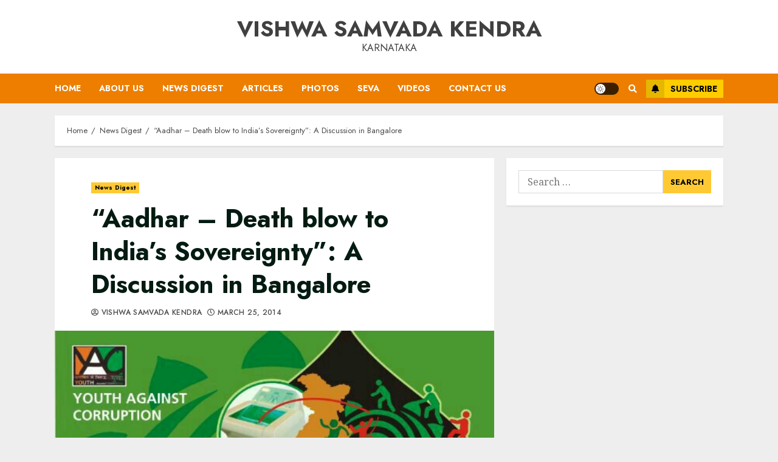

--- FILE ---
content_type: text/html; charset=UTF-8
request_url: https://vskkarnataka.org/aadhar-death-blow-to-indias-sovereignty-a-discussion-in-bangalore/
body_size: 19399
content:
<!doctype html>
<html lang="en-US" itemscope itemtype="https://schema.org/BlogPosting">
<head>
    <meta charset="UTF-8">
    <meta name="viewport" content="width=device-width, initial-scale=1">
    <link rel="profile" href="http://gmpg.org/xfn/11">

    <title>&#8220;Aadhar &#8211; Death blow to India&#8217;s Sovereignty&#8221;: A Discussion in Bangalore &#8211; Vishwa Samvada Kendra</title>
<meta name='robots' content='max-image-preview:large' />
<link rel='dns-prefetch' href='//fonts.googleapis.com' />
<link rel='dns-prefetch' href='//s.w.org' />
<link rel="alternate" type="application/rss+xml" title="Vishwa Samvada Kendra &raquo; Feed" href="https://vskkarnataka.org/feed/" />
<link rel="alternate" type="application/rss+xml" title="Vishwa Samvada Kendra &raquo; Comments Feed" href="https://vskkarnataka.org/comments/feed/" />
<link rel="alternate" type="application/rss+xml" title="Vishwa Samvada Kendra &raquo; &#8220;Aadhar &#8211; Death blow to India&#8217;s Sovereignty&#8221;: A Discussion in Bangalore Comments Feed" href="https://vskkarnataka.org/aadhar-death-blow-to-indias-sovereignty-a-discussion-in-bangalore/feed/" />
<script type="text/javascript">
window._wpemojiSettings = {"baseUrl":"https:\/\/s.w.org\/images\/core\/emoji\/14.0.0\/72x72\/","ext":".png","svgUrl":"https:\/\/s.w.org\/images\/core\/emoji\/14.0.0\/svg\/","svgExt":".svg","source":{"concatemoji":"https:\/\/vskkarnataka.org\/wp-includes\/js\/wp-emoji-release.min.js?ver=6.0.9"}};
/*! This file is auto-generated */
!function(e,a,t){var n,r,o,i=a.createElement("canvas"),p=i.getContext&&i.getContext("2d");function s(e,t){var a=String.fromCharCode,e=(p.clearRect(0,0,i.width,i.height),p.fillText(a.apply(this,e),0,0),i.toDataURL());return p.clearRect(0,0,i.width,i.height),p.fillText(a.apply(this,t),0,0),e===i.toDataURL()}function c(e){var t=a.createElement("script");t.src=e,t.defer=t.type="text/javascript",a.getElementsByTagName("head")[0].appendChild(t)}for(o=Array("flag","emoji"),t.supports={everything:!0,everythingExceptFlag:!0},r=0;r<o.length;r++)t.supports[o[r]]=function(e){if(!p||!p.fillText)return!1;switch(p.textBaseline="top",p.font="600 32px Arial",e){case"flag":return s([127987,65039,8205,9895,65039],[127987,65039,8203,9895,65039])?!1:!s([55356,56826,55356,56819],[55356,56826,8203,55356,56819])&&!s([55356,57332,56128,56423,56128,56418,56128,56421,56128,56430,56128,56423,56128,56447],[55356,57332,8203,56128,56423,8203,56128,56418,8203,56128,56421,8203,56128,56430,8203,56128,56423,8203,56128,56447]);case"emoji":return!s([129777,127995,8205,129778,127999],[129777,127995,8203,129778,127999])}return!1}(o[r]),t.supports.everything=t.supports.everything&&t.supports[o[r]],"flag"!==o[r]&&(t.supports.everythingExceptFlag=t.supports.everythingExceptFlag&&t.supports[o[r]]);t.supports.everythingExceptFlag=t.supports.everythingExceptFlag&&!t.supports.flag,t.DOMReady=!1,t.readyCallback=function(){t.DOMReady=!0},t.supports.everything||(n=function(){t.readyCallback()},a.addEventListener?(a.addEventListener("DOMContentLoaded",n,!1),e.addEventListener("load",n,!1)):(e.attachEvent("onload",n),a.attachEvent("onreadystatechange",function(){"complete"===a.readyState&&t.readyCallback()})),(e=t.source||{}).concatemoji?c(e.concatemoji):e.wpemoji&&e.twemoji&&(c(e.twemoji),c(e.wpemoji)))}(window,document,window._wpemojiSettings);
</script>
<style type="text/css">
img.wp-smiley,
img.emoji {
	display: inline !important;
	border: none !important;
	box-shadow: none !important;
	height: 1em !important;
	width: 1em !important;
	margin: 0 0.07em !important;
	vertical-align: -0.1em !important;
	background: none !important;
	padding: 0 !important;
}
</style>
	<link rel='stylesheet' id='wp-block-library-css'  href='https://vskkarnataka.org/wp-includes/css/dist/block-library/style.min.css?ver=6.0.9' type='text/css' media='all' />
<link rel='stylesheet' id='materialdesignicons-css'  href='https://vskkarnataka.org/wp-content/plugins/smart-blocks/inc/assets/css/materialdesignicons.css?ver=1.0.5' type='text/css' media='all' />
<link rel='stylesheet' id='owl-carousel-css'  href='https://vskkarnataka.org/wp-content/plugins/smart-blocks/inc/assets/css/owl.carousel.css?ver=1.0.5' type='text/css' media='all' />
<link rel='stylesheet' id='sb-style-css'  href='https://vskkarnataka.org/wp-content/plugins/smart-blocks/inc/assets/css/sb-style.css?ver=1.0.5' type='text/css' media='all' />
<style id='global-styles-inline-css' type='text/css'>
body{--wp--preset--color--black: #000000;--wp--preset--color--cyan-bluish-gray: #abb8c3;--wp--preset--color--white: #ffffff;--wp--preset--color--pale-pink: #f78da7;--wp--preset--color--vivid-red: #cf2e2e;--wp--preset--color--luminous-vivid-orange: #ff6900;--wp--preset--color--luminous-vivid-amber: #fcb900;--wp--preset--color--light-green-cyan: #7bdcb5;--wp--preset--color--vivid-green-cyan: #00d084;--wp--preset--color--pale-cyan-blue: #8ed1fc;--wp--preset--color--vivid-cyan-blue: #0693e3;--wp--preset--color--vivid-purple: #9b51e0;--wp--preset--gradient--vivid-cyan-blue-to-vivid-purple: linear-gradient(135deg,rgba(6,147,227,1) 0%,rgb(155,81,224) 100%);--wp--preset--gradient--light-green-cyan-to-vivid-green-cyan: linear-gradient(135deg,rgb(122,220,180) 0%,rgb(0,208,130) 100%);--wp--preset--gradient--luminous-vivid-amber-to-luminous-vivid-orange: linear-gradient(135deg,rgba(252,185,0,1) 0%,rgba(255,105,0,1) 100%);--wp--preset--gradient--luminous-vivid-orange-to-vivid-red: linear-gradient(135deg,rgba(255,105,0,1) 0%,rgb(207,46,46) 100%);--wp--preset--gradient--very-light-gray-to-cyan-bluish-gray: linear-gradient(135deg,rgb(238,238,238) 0%,rgb(169,184,195) 100%);--wp--preset--gradient--cool-to-warm-spectrum: linear-gradient(135deg,rgb(74,234,220) 0%,rgb(151,120,209) 20%,rgb(207,42,186) 40%,rgb(238,44,130) 60%,rgb(251,105,98) 80%,rgb(254,248,76) 100%);--wp--preset--gradient--blush-light-purple: linear-gradient(135deg,rgb(255,206,236) 0%,rgb(152,150,240) 100%);--wp--preset--gradient--blush-bordeaux: linear-gradient(135deg,rgb(254,205,165) 0%,rgb(254,45,45) 50%,rgb(107,0,62) 100%);--wp--preset--gradient--luminous-dusk: linear-gradient(135deg,rgb(255,203,112) 0%,rgb(199,81,192) 50%,rgb(65,88,208) 100%);--wp--preset--gradient--pale-ocean: linear-gradient(135deg,rgb(255,245,203) 0%,rgb(182,227,212) 50%,rgb(51,167,181) 100%);--wp--preset--gradient--electric-grass: linear-gradient(135deg,rgb(202,248,128) 0%,rgb(113,206,126) 100%);--wp--preset--gradient--midnight: linear-gradient(135deg,rgb(2,3,129) 0%,rgb(40,116,252) 100%);--wp--preset--duotone--dark-grayscale: url('#wp-duotone-dark-grayscale');--wp--preset--duotone--grayscale: url('#wp-duotone-grayscale');--wp--preset--duotone--purple-yellow: url('#wp-duotone-purple-yellow');--wp--preset--duotone--blue-red: url('#wp-duotone-blue-red');--wp--preset--duotone--midnight: url('#wp-duotone-midnight');--wp--preset--duotone--magenta-yellow: url('#wp-duotone-magenta-yellow');--wp--preset--duotone--purple-green: url('#wp-duotone-purple-green');--wp--preset--duotone--blue-orange: url('#wp-duotone-blue-orange');--wp--preset--font-size--small: 13px;--wp--preset--font-size--medium: 20px;--wp--preset--font-size--large: 36px;--wp--preset--font-size--x-large: 42px;}.has-black-color{color: var(--wp--preset--color--black) !important;}.has-cyan-bluish-gray-color{color: var(--wp--preset--color--cyan-bluish-gray) !important;}.has-white-color{color: var(--wp--preset--color--white) !important;}.has-pale-pink-color{color: var(--wp--preset--color--pale-pink) !important;}.has-vivid-red-color{color: var(--wp--preset--color--vivid-red) !important;}.has-luminous-vivid-orange-color{color: var(--wp--preset--color--luminous-vivid-orange) !important;}.has-luminous-vivid-amber-color{color: var(--wp--preset--color--luminous-vivid-amber) !important;}.has-light-green-cyan-color{color: var(--wp--preset--color--light-green-cyan) !important;}.has-vivid-green-cyan-color{color: var(--wp--preset--color--vivid-green-cyan) !important;}.has-pale-cyan-blue-color{color: var(--wp--preset--color--pale-cyan-blue) !important;}.has-vivid-cyan-blue-color{color: var(--wp--preset--color--vivid-cyan-blue) !important;}.has-vivid-purple-color{color: var(--wp--preset--color--vivid-purple) !important;}.has-black-background-color{background-color: var(--wp--preset--color--black) !important;}.has-cyan-bluish-gray-background-color{background-color: var(--wp--preset--color--cyan-bluish-gray) !important;}.has-white-background-color{background-color: var(--wp--preset--color--white) !important;}.has-pale-pink-background-color{background-color: var(--wp--preset--color--pale-pink) !important;}.has-vivid-red-background-color{background-color: var(--wp--preset--color--vivid-red) !important;}.has-luminous-vivid-orange-background-color{background-color: var(--wp--preset--color--luminous-vivid-orange) !important;}.has-luminous-vivid-amber-background-color{background-color: var(--wp--preset--color--luminous-vivid-amber) !important;}.has-light-green-cyan-background-color{background-color: var(--wp--preset--color--light-green-cyan) !important;}.has-vivid-green-cyan-background-color{background-color: var(--wp--preset--color--vivid-green-cyan) !important;}.has-pale-cyan-blue-background-color{background-color: var(--wp--preset--color--pale-cyan-blue) !important;}.has-vivid-cyan-blue-background-color{background-color: var(--wp--preset--color--vivid-cyan-blue) !important;}.has-vivid-purple-background-color{background-color: var(--wp--preset--color--vivid-purple) !important;}.has-black-border-color{border-color: var(--wp--preset--color--black) !important;}.has-cyan-bluish-gray-border-color{border-color: var(--wp--preset--color--cyan-bluish-gray) !important;}.has-white-border-color{border-color: var(--wp--preset--color--white) !important;}.has-pale-pink-border-color{border-color: var(--wp--preset--color--pale-pink) !important;}.has-vivid-red-border-color{border-color: var(--wp--preset--color--vivid-red) !important;}.has-luminous-vivid-orange-border-color{border-color: var(--wp--preset--color--luminous-vivid-orange) !important;}.has-luminous-vivid-amber-border-color{border-color: var(--wp--preset--color--luminous-vivid-amber) !important;}.has-light-green-cyan-border-color{border-color: var(--wp--preset--color--light-green-cyan) !important;}.has-vivid-green-cyan-border-color{border-color: var(--wp--preset--color--vivid-green-cyan) !important;}.has-pale-cyan-blue-border-color{border-color: var(--wp--preset--color--pale-cyan-blue) !important;}.has-vivid-cyan-blue-border-color{border-color: var(--wp--preset--color--vivid-cyan-blue) !important;}.has-vivid-purple-border-color{border-color: var(--wp--preset--color--vivid-purple) !important;}.has-vivid-cyan-blue-to-vivid-purple-gradient-background{background: var(--wp--preset--gradient--vivid-cyan-blue-to-vivid-purple) !important;}.has-light-green-cyan-to-vivid-green-cyan-gradient-background{background: var(--wp--preset--gradient--light-green-cyan-to-vivid-green-cyan) !important;}.has-luminous-vivid-amber-to-luminous-vivid-orange-gradient-background{background: var(--wp--preset--gradient--luminous-vivid-amber-to-luminous-vivid-orange) !important;}.has-luminous-vivid-orange-to-vivid-red-gradient-background{background: var(--wp--preset--gradient--luminous-vivid-orange-to-vivid-red) !important;}.has-very-light-gray-to-cyan-bluish-gray-gradient-background{background: var(--wp--preset--gradient--very-light-gray-to-cyan-bluish-gray) !important;}.has-cool-to-warm-spectrum-gradient-background{background: var(--wp--preset--gradient--cool-to-warm-spectrum) !important;}.has-blush-light-purple-gradient-background{background: var(--wp--preset--gradient--blush-light-purple) !important;}.has-blush-bordeaux-gradient-background{background: var(--wp--preset--gradient--blush-bordeaux) !important;}.has-luminous-dusk-gradient-background{background: var(--wp--preset--gradient--luminous-dusk) !important;}.has-pale-ocean-gradient-background{background: var(--wp--preset--gradient--pale-ocean) !important;}.has-electric-grass-gradient-background{background: var(--wp--preset--gradient--electric-grass) !important;}.has-midnight-gradient-background{background: var(--wp--preset--gradient--midnight) !important;}.has-small-font-size{font-size: var(--wp--preset--font-size--small) !important;}.has-medium-font-size{font-size: var(--wp--preset--font-size--medium) !important;}.has-large-font-size{font-size: var(--wp--preset--font-size--large) !important;}.has-x-large-font-size{font-size: var(--wp--preset--font-size--x-large) !important;}
</style>
<link rel='stylesheet' id='font-awesome-v5-css'  href='https://vskkarnataka.org/wp-content/themes/chromenews/assets/font-awesome/css/all.min.css?ver=6.0.9' type='text/css' media='all' />
<link rel='stylesheet' id='bootstrap-css'  href='https://vskkarnataka.org/wp-content/themes/chromenews/assets/bootstrap/css/bootstrap.min.css?ver=6.0.9' type='text/css' media='all' />
<link rel='stylesheet' id='slick-css-css'  href='https://vskkarnataka.org/wp-content/themes/chromenews/assets/slick/css/slick.min.css?ver=6.0.9' type='text/css' media='all' />
<link rel='stylesheet' id='sidr-css'  href='https://vskkarnataka.org/wp-content/themes/chromenews/assets/sidr/css/jquery.sidr.dark.css?ver=6.0.9' type='text/css' media='all' />
<link rel='stylesheet' id='magnific-popup-css'  href='https://vskkarnataka.org/wp-content/themes/chromenews/assets/magnific-popup/magnific-popup.css?ver=6.0.9' type='text/css' media='all' />
<link rel='stylesheet' id='chromenews-google-fonts-css'  href='https://fonts.googleapis.com/css?family=Jost:200,300,400,500,600,700,900|Noto%20Serif:400,400italic,700|Jost:200,300,400,500,600,700,900&#038;subset=latin,latin-ext' type='text/css' media='all' />
<link rel='stylesheet' id='chromenews-style-css'  href='https://vskkarnataka.org/wp-content/themes/chromenews/style.css?ver=6.0.9' type='text/css' media='all' />
<style id='chromenews-style-inline-css' type='text/css'>

                    body.aft-dark-mode #loader::before{
            border-color: #000000;
            }
            body.aft-dark-mode #sidr,
            body.aft-dark-mode,
            body.aft-dark-mode.custom-background,
            body.aft-dark-mode #af-preloader {
            background-color: #000000;
            }
        
                    body.aft-light-mode #loader::before{
            border-color: #eeeeee ;
            }
            body.aft-light-mode #sidr,
            body.aft-light-mode #af-preloader,
            body.aft-light-mode {
            background-color: #eeeeee ;
            }
        

        
            #loader,
            .wp-block-search .wp-block-search__button,
            .woocommerce-account .entry-content .woocommerce-MyAccount-navigation ul li.is-active,

            .woocommerce #respond input#submit.disabled,
            .woocommerce #respond input#submit:disabled,
            .woocommerce #respond input#submit:disabled[disabled],
            .woocommerce a.button.disabled,
            .woocommerce a.button:disabled,
            .woocommerce a.button:disabled[disabled],
            .woocommerce button.button.disabled,
            .woocommerce button.button:disabled,
            .woocommerce button.button:disabled[disabled],
            .woocommerce input.button.disabled,
            .woocommerce input.button:disabled,
            .woocommerce input.button:disabled[disabled],
            .woocommerce #respond input#submit,
            .woocommerce a.button,
            .woocommerce button.button,
            .woocommerce input.button,
            .woocommerce #respond input#submit.alt,
            .woocommerce a.button.alt,
            .woocommerce button.button.alt,
            .woocommerce input.button.alt,

            .woocommerce #respond input#submit:hover,
            .woocommerce a.button:hover,
            .woocommerce button.button:hover,
            .woocommerce input.button:hover,

            .woocommerce #respond input#submit.alt:hover,
            .woocommerce a.button.alt:hover,
            .woocommerce button.button.alt:hover,
            .woocommerce input.button.alt:hover,

            .widget-title-border-top .wp_post_author_widget .widget-title::before,
            .widget-title-border-bottom .wp_post_author_widget .widget-title::before,
            .widget-title-border-top .heading-line::before,
            .widget-title-border-bottom .heading-line::before,
            .widget-title-border-top .sub-heading-line::before,
            .widget-title-border-bottom .sub-heading-line::before,

            body.aft-light-mode .aft-main-banner-section.aft-banner-background-secondary,
            body.aft-dark-mode .aft-main-banner-section.aft-banner-background-secondary,

            body.widget-title-border-bottom .header-after1 .heading-line-before,
            body.widget-title-border-bottom .widget-title .heading-line-before,
            body .af-cat-widget-carousel a.chromenews-categories.category-color-1,
            a.sidr-class-sidr-button-close,
            .aft-posts-tabs-panel .nav-tabs>li>a.active,

            body.aft-dark-mode .entry-content > [class*="wp-block-"] a.wp-block-button__link,
            body.aft-light-mode .entry-content > [class*="wp-block-"] a.wp-block-button__link,
            body.aft-dark-mode .entry-content > [class*="wp-block-"] a.wp-block-button__link:hover,
            body.aft-light-mode .entry-content > [class*="wp-block-"] a.wp-block-button__link:hover,

            .widget-title-border-bottom .sub-heading-line::before,
            .widget-title-border-bottom .wp-post-author-wrap .header-after::before,

            .widget-title-border-side .wp_post_author_widget .widget-title::before,
            .widget-title-border-side .heading-line::before,
            .widget-title-border-side .sub-heading-line::before,

            .single-post .entry-content-title-featured-wrap .af-post-format i,
            .single-post article.post .af-post-format i,

            span.heading-line::before,
            .wp-post-author-wrap .header-after::before,
            body.aft-dark-mode input[type="button"],
            body.aft-dark-mode input[type="reset"],
            body.aft-dark-mode input[type="submit"],
            body.aft-dark-mode .inner-suscribe input[type=submit],
            .af-youtube-slider .af-video-wrap .af-bg-play i,
            .af-youtube-video-list .entry-header-yt-video-wrapper .af-yt-video-play i,
            body .btn-style1 a:visited,
            body .btn-style1 a,
            body .chromenews-pagination .nav-links .page-numbers.current,
            body #scroll-up,
            body article.sticky .read-single:before,
            .read-img .trending-no,
            body .trending-posts-vertical .trending-no{
            background-color: #FFC934 ;
            }

            body .aft-see-more a {
            background-image: linear-gradient(120deg, #FFC934  , #FFC934 );
            }

            body.aft-light-mode .comment-content > p a:hover,
            body.aft-light-mode .comment-body .reply a:hover,
            body.aft-dark-mode .comment-content > p a:hover,
            body.aft-dark-mode .comment-body .reply a:hover,

            .entry-content h1:not(.awpa-display-name) a,
            .entry-content h2:not(.awpa-display-name) a,
            .entry-content h3:not(.awpa-display-name) a,
            .entry-content h4:not(.awpa-display-name) a,
            .entry-content h5:not(.awpa-display-name) a,
            .entry-content h6:not(.awpa-display-name) a,
            .chromenews_youtube_video_widget .af-youtube-slider-thumbnail .slick-slide.slick-current::before,
            .chromenews-widget.widget_text a,
            body .aft-see-more a,
            mark,
            body.aft-light-mode .aft-readmore-wrapper a.aft-readmore:hover,
            body.aft-dark-mode .aft-readmore-wrapper a.aft-readmore:hover,
            body.aft-dark-mode .grid-design-texts-over-image .aft-readmore-wrapper a.aft-readmore:hover,
            body.aft-light-mode .grid-design-texts-over-image .aft-readmore-wrapper a.aft-readmore:hover,

            body.single .entry-header .aft-post-excerpt-and-meta .post-excerpt,
            body.aft-light-mode.single span.tags-links a:hover,
            body.aft-dark-mode.single span.tags-links a:hover,
            .chromenews-pagination .nav-links .page-numbers.current,
            .aft-light-mode p.awpa-more-posts a:hover,
            p.awpa-more-posts a:hover,
            .wp-post-author-meta .wp-post-author-meta-more-posts a.awpa-more-posts:hover{
            border-color: #FFC934 ;
            }

            body .entry-content > [class*="wp-block-"] a:not(.has-text-color),
            body .entry-content > [class*="wp-block-"] li,
            body .entry-content > ul a,
            body .entry-content > ol a,
            body .entry-content > p a ,

            body.aft-dark-mode #secondary .chromenews-widget ul[class*="wp-block-"] a:hover,
            body.aft-light-mode #secondary .chromenews-widget ul[class*="wp-block-"] a:hover,
            body.aft-dark-mode #secondary .chromenews-widget ol[class*="wp-block-"] a:hover,
            body.aft-light-mode #secondary .chromenews-widget ol[class*="wp-block-"] a:hover,

            body.aft-light-mode .comment-form a:hover,
            body.aft-dark-mode .comment-form a:hover,

            body.aft-light-mode .af-breadcrumbs a:hover,
            body.aft-dark-mode .af-breadcrumbs a:hover,

            body.aft-light-mode ul.trail-items li a:hover,
            body.aft-dark-mode ul.trail-items li a:hover,

            .read-title h4 a:hover,
            .read-title h2 a:hover,
            #scroll-up::after{
            border-bottom-color: #FFC934 ;
            }

            .page-links a.post-page-numbers,

            body.aft-dark-mode .entry-content > [class*="wp-block-"] a.wp-block-file__button:not(.has-text-color),
            body.aft-light-mode .entry-content > [class*="wp-block-"] a.wp-block-file__button:not(.has-text-color),
            body.aft-dark-mode .entry-content > [class*="wp-block-"] a.wp-block-button__link,
            body.aft-light-mode .entry-content > [class*="wp-block-"] a.wp-block-button__link,

            body.wp-post-author-meta .awpa-display-name a:hover,
            .widget_text a ,

            body footer.site-footer .wp-post-author-meta .wp-post-author-meta-more-posts a:hover,
            body footer.site-footer .wp_post_author_widget .awpa-display-name a:hover,

            body .site-footer .secondary-footer a:hover,

            body.aft-light-mode p.awpa-website a:hover ,
            body.aft-dark-mode p.awpa-website a:hover {
            color:#FFC934 ;
            }
            .woocommerce div.product form.cart .reset_variations,
            body.aft-light-mode .wp-calendar-nav a,
            body.aft-dark-mode .wp-calendar-nav a,
            body.aft-light-mode main ul > li a:hover,
            body.aft-light-mode main ol > li a:hover,
            body.aft-dark-mode main ul > li a:hover,
            body.aft-dark-mode main ol > li a:hover,
            body.aft-light-mode .aft-main-banner-section .aft-popular-taxonomies-lists ul li a:hover,
            body.aft-dark-mode .aft-main-banner-section .aft-popular-taxonomies-lists ul li a:hover,
            .aft-dark-mode .read-details .entry-meta span.aft-view-count a:hover,
            .aft-light-mode .read-details .entry-meta span.aft-view-count a:hover,
            body.aft-dark-mode .entry-meta span.posts-author a:hover,
            body.aft-light-mode .entry-meta span.posts-author a:hover,
            .comment-metadata a:hover,
            .fn a:hover,
            body.aft-light-mode .chromenews-pagination .nav-links a.page-numbers:hover,
            body.aft-dark-mode .chromenews-pagination .nav-links a.page-numbers:hover,
            body.aft-light-mode .entry-content p.wp-block-tag-cloud a.tag-cloud-link:hover,
            body.aft-dark-mode .entry-content p.wp-block-tag-cloud a.tag-cloud-link:hover,
            body footer.site-footer .wp-block-tag-cloud a:hover,
            body footer.site-footer .tagcloud a:hover,
            body.aft-light-mode .wp-block-tag-cloud a:hover,
            body.aft-light-mode .tagcloud a:hover,
            body.aft-dark-mode .wp-block-tag-cloud a:hover,
            body.aft-dark-mode .tagcloud a:hover,
            .aft-dark-mode .wp-post-author-meta .wp-post-author-meta-more-posts a:hover,
            body footer.site-footer .wp-post-author-meta .wp-post-author-meta-more-posts a:hover{
            border-color: #FFC934 ;
            }
        
                    .widget-title-border-side .widget_block .wp-block-search__label::before,
            .widget-title-border-side .widget_block h1::before,
            .widget-title-border-side .widget_block h2::before,
            .widget-title-border-side .widget_block h3::before,
            .widget-title-border-side .widget_block h4::before,
            .widget-title-border-side .widget_block h5::before,
            .widget-title-border-side .widget_block h6::before,

            .widget-title-border-side .widget_block .wp-block-group__inner-container h1::before,
            .widget-title-border-side .widget_block .wp-block-group__inner-container h2::before,
            .widget-title-border-side .widget_block .wp-block-group__inner-container h3::before,
            .widget-title-border-side .widget_block .wp-block-group__inner-container h4::before,
            .widget-title-border-side .widget_block .wp-block-group__inner-container h5::before,
            .widget-title-border-side .widget_block .wp-block-group__inner-container h6::before,
            .widget-title-border-top .widget_block .wp-block-search__label::before,
            .widget-title-border-top .widget_block .wp-block-group__inner-container h1::before,
            .widget-title-border-top .widget_block .wp-block-group__inner-container h2::before,
            .widget-title-border-top .widget_block .wp-block-group__inner-container h3::before,
            .widget-title-border-top .widget_block .wp-block-group__inner-container h4::before,
            .widget-title-border-top .widget_block .wp-block-group__inner-container h5::before,
            .widget-title-border-top .widget_block .wp-block-group__inner-container h6::before,
            .widget-title-border-bottom .widget_block .wp-block-search__label::before,
            .widget-title-border-bottom .widget_block .wp-block-group__inner-container h1::before,
            .widget-title-border-bottom .widget_block .wp-block-group__inner-container h2::before,
            .widget-title-border-bottom .widget_block .wp-block-group__inner-container h3::before,
            .widget-title-border-bottom .widget_block .wp-block-group__inner-container h4::before,
            .widget-title-border-bottom .widget_block .wp-block-group__inner-container h5::before,
            .widget-title-border-bottom .widget_block .wp-block-group__inner-container h6::before,

            body .aft-main-banner-section .aft-popular-taxonomies-lists strong::before,

            .entry-content form.mc4wp-form input[type=submit],
            .inner-suscribe input[type=submit],

            body.aft-light-mode .woocommerce-MyAccount-content a.button,
            body.aft-dark-mode .woocommerce-MyAccount-content a.button,
            body.aft-light-mode.woocommerce-account .addresses .title .edit,
            body.aft-dark-mode.woocommerce-account .addresses .title .edit,

            .fpsml-front-form.fpsml-template-1 .fpsml-field input[type="submit"],
            .fpsml-front-form.fpsml-template-2 .fpsml-field input[type="submit"],
            .fpsml-front-form.fpsml-template-3 .fpsml-field input[type="submit"],
            .fpsml-front-form.fpsml-template-4 .fpsml-field input[type="submit"],
            .fpsml-front-form.fpsml-template-5 .fpsml-field input[type="submit"],

            .fpsml-front-form.fpsml-template-1 .qq-upload-button,
            .fpsml-front-form.fpsml-template-2 .qq-upload-button,
            .fpsml-front-form.fpsml-template-3 .qq-upload-button,
            .fpsml-front-form.fpsml-template-4 .qq-upload-button,
            .fpsml-front-form.fpsml-template-5 .qq-upload-button,

            body.aft-dark-mode #wp-calendar tbody td#today,
            body.aft-light-mode #wp-calendar tbody td#today,

            body.aft-dark-mode .entry-content > [class*="wp-block-"] .wp-block-button__link,
            body.aft-light-mode .entry-content > [class*="wp-block-"] .wp-block-button__link,

            .widget-title-border-top .sub-heading-line::before,
            .widget-title-border-bottom .sub-heading-line::before,
            .btn-style1 a:visited,
            .btn-style1 a, button,
            input[type="button"],
            input[type="reset"],
            input[type="submit"],
            body.aft-light-mode.woocommerce nav.woocommerce-pagination ul li .page-numbers.current,
            body.aft-dark-mode.woocommerce nav.woocommerce-pagination ul li .page-numbers.current,
            .woocommerce-product-search button[type="submit"],
            .widget_mc4wp_form_widget input[type=submit],
            input.search-submit{
            background-color: #FFC934 ;
            }

            #wp-calendar tbody td a{
            color: #FFC934 ;
            }

            body.aft-light-mode .aft-readmore-wrapper a.aft-readmore:hover,
            body.aft-dark-mode .aft-readmore-wrapper a.aft-readmore:hover,
            .main-navigation .menu-description,
            .woocommerce-product-search button[type="submit"],
            input.search-submit,
            body.single span.tags-links a:hover,

            .aft-light-mode .wp-post-author-meta .awpa-display-name a:hover,
            .aft-light-mode .banner-exclusive-posts-wrapper a .exclusive-post-title:hover,
            .aft-light-mode .widget ul.menu >li a:hover,
            .aft-light-mode .widget ul > li a:hover,
            .aft-light-mode .widget ol > li a:hover,
            .aft-light-mode .read-title h4 a:hover,

            .aft-dark-mode .banner-exclusive-posts-wrapper a .exclusive-post-title:hover,
            .aft-dark-mode .featured-category-item .read-img a:hover,
            .aft-dark-mode .widget ul.menu >li a:hover,
            .aft-dark-mode .widget ul > li a:hover,
            .aft-dark-mode .widget ol > li a:hover,
            .aft-dark-mode .read-title h4 a:hover,
            .aft-dark-mode .nav-links a:hover .post-title,

            body.aft-dark-mode .entry-content > [class*="wp-block-"] a:not(.has-text-color):hover,
            body.aft-dark-mode .entry-content > ol a:hover,
            body.aft-dark-mode .entry-content > ul a:hover,
            body.aft-dark-mode .entry-content > p a:hover,

            body.aft-dark-mode .entry-content .wp-block-tag-cloud a:hover,
            body.aft-dark-mode .entry-content .tagcloud a:hover,
            body.aft-light-mode .entry-content .wp-block-tag-cloud a:hover,
            body.aft-light-mode .entry-content .tagcloud a:hover,

            .aft-dark-mode .read-details .entry-meta span a:hover,
            .aft-light-mode .read-details .entry-meta span a:hover,

            body.aft-light-mode.woocommerce nav.woocommerce-pagination ul li .page-numbers.current,
            body.aft-dark-mode.woocommerce nav.woocommerce-pagination ul li .page-numbers.current,
            body.aft-light-mode.woocommerce nav.woocommerce-pagination ul li .page-numbers:hover,
            body.aft-dark-mode.woocommerce nav.woocommerce-pagination ul li .page-numbers:hover,

            body.aft-dark-mode .wp-post-author-meta .awpa-display-name a:hover,
            body .nav-links a .post-title:hover,
            body ul.trail-items li a:hover,
            body .post-edit-link:hover,
            body p.logged-in-as a:hover,
            body .entry-content > [class*="wp-block-"] a:not(.wp-block-button__link):hover,
            body .entry-content > [class*="wp-block-"] a:not(.has-text-color),
            body .entry-content > ul a, body .entry-content > ul a:visited,
            body .entry-content > ol a, body .entry-content > ol a:visited,
            body .entry-content > p a, body .entry-content > p a:visited{
            border-color: #FFC934 ;
            }

            body .aft-main-banner-section .aft-popular-taxonomies-lists strong::after {
            border-color: transparent transparent transparent #FFC934 ;
            }
            body.rtl .aft-main-banner-section .aft-popular-taxonomies-lists strong::after {
            border-color: transparent #FFC934  transparent transparent;
            }

            @media only screen and (min-width: 993px){
            .main-navigation .menu-desktop > li.current-menu-item::after,
            .main-navigation .menu-desktop > ul > li.current-menu-item::after,
            .main-navigation .menu-desktop > li::after, .main-navigation .menu-desktop > ul > li::after{
            background-color: #FFC934 ;
            }
            }
        
                    .woocommerce-account .entry-content .woocommerce-MyAccount-navigation ul li.is-active a,
            .wp-block-search .wp-block-search__button,
            .woocommerce #respond input#submit.disabled,
            .woocommerce #respond input#submit:disabled,
            .woocommerce #respond input#submit:disabled[disabled],
            .woocommerce a.button.disabled,
            .woocommerce a.button:disabled,
            .woocommerce a.button:disabled[disabled],
            .woocommerce button.button.disabled,
            .woocommerce button.button:disabled,
            .woocommerce button.button:disabled[disabled],
            .woocommerce input.button.disabled,
            .woocommerce input.button:disabled,
            .woocommerce input.button:disabled[disabled],
            .woocommerce #respond input#submit,
            .woocommerce a.button,
            body .entry-content > [class*="wp-block-"] .woocommerce a:not(.has-text-color).button,
            .woocommerce button.button,
            .woocommerce input.button,
            .woocommerce #respond input#submit.alt,
            .woocommerce a.button.alt,
            .woocommerce button.button.alt,
            .woocommerce input.button.alt,

            .woocommerce #respond input#submit:hover,
            .woocommerce a.button:hover,
            .woocommerce button.button:hover,
            .woocommerce input.button:hover,

            .woocommerce #respond input#submit.alt:hover,
            .woocommerce a.button.alt:hover,
            .woocommerce button.button.alt:hover,
            .woocommerce input.button.alt:hover,

            body.aft-light-mode .woocommerce-MyAccount-content a.button,
            body.aft-dark-mode .woocommerce-MyAccount-content a.button,
            body.aft-light-mode.woocommerce-account .addresses .title .edit,
            body.aft-dark-mode.woocommerce-account .addresses .title .edit,

            .woocommerce div.product .woocommerce-tabs ul.tabs li.active a,

            body .aft-main-banner-section .aft-popular-taxonomies-lists strong,

            body .aft-main-banner-section.aft-banner-background-secondary:not(.data-bg) .aft-popular-taxonomies-lists ul li a,
            body .aft-main-banner-section.aft-banner-background-secondary:not(.data-bg) .af-main-banner-thumb-posts .small-grid-style .grid-design-default .read-details .read-title h4 a,
            body .aft-main-banner-section.aft-banner-background-secondary:not(.data-bg) .widget-title .heading-line,
            body .aft-main-banner-section.aft-banner-background-secondary:not(.data-bg) .aft-posts-tabs-panel .nav-tabs>li>a,
            body .aft-main-banner-section.aft-banner-background-secondary:not(.data-bg) .aft-comment-view-share > span > a,
            body .aft-main-banner-section.aft-banner-background-secondary:not(.data-bg) .read-single:not(.grid-design-texts-over-image) .read-details .entry-meta span,
            body .aft-main-banner-section.aft-banner-background-secondary:not(.data-bg) .banner-exclusive-posts-wrapper a,
            body .aft-main-banner-section.aft-banner-background-secondary:not(.data-bg) .banner-exclusive-posts-wrapper a:visited,
            body .aft-main-banner-section.aft-banner-background-secondary:not(.data-bg) .featured-category-item .read-img a,
            body .aft-main-banner-section.aft-banner-background-secondary:not(.data-bg) .read-single:not(.grid-design-texts-over-image) .read-title h2 a,
            body .aft-main-banner-section.aft-banner-background-secondary:not(.data-bg) .read-single:not(.grid-design-texts-over-image) .read-title h4 a,
            body .aft-main-banner-section.aft-banner-background-secondary:not(.data-bg) .widget-title,
            body .aft-main-banner-section.aft-banner-background-secondary:not(.data-bg) .header-after1,
            body .aft-main-banner-section.aft-banner-background-secondary:not(.data-bg) .aft-yt-video-item-wrapper .slide-icon,
            body .aft-main-banner-section.aft-banner-background-secondary:not(.data-bg) .af-slick-navcontrols .slide-icon,

            body.aft-light-mode .aft-see-more a:hover,
            body.aft-dark-mode .aft-see-more a:hover,
            body .chromenews-pagination .nav-links .page-numbers.current,
            body .af-cat-widget-carousel a.chromenews-categories.category-color-1,
            body .aft-posts-tabs-panel .nav-tabs>li>a.active::before,
            body .aft-posts-tabs-panel .nav-tabs>li>a.active,

            .single-post .entry-content-title-featured-wrap .af-post-format i,
            .single-post article.post .af-post-format i,

            body.aft-dark-mode .entry-content > [class*="wp-block-"] a.wp-block-button__link,
            body.aft-light-mode .entry-content > [class*="wp-block-"] a.wp-block-button__link,
            body.aft-dark-mode .entry-content > [class*="wp-block-"] a.wp-block-button__link:hover,
            body.aft-light-mode .entry-content > [class*="wp-block-"] a.wp-block-button__link:hover,

            body.aft-dark-mode .entry-content .wc-block-grid__product-add-to-cart.wp-block-button .wp-block-button__link:hover,
            body.aft-light-mode .entry-content .wc-block-grid__product-add-to-cart.wp-block-button .wp-block-button__link:hover,
            body.aft-dark-mode .entry-content .wc-block-grid__product-add-to-cart.wp-block-button .wp-block-button__link,
            body.aft-light-mode .entry-content .wc-block-grid__product-add-to-cart.wp-block-button .wp-block-button__link,

            body.aft-light-mode footer.site-footer .aft-posts-tabs-panel .nav-tabs>li>a.active,
            body.aft-dark-mode footer.site-footer .aft-posts-tabs-panel .nav-tabs>li>a.active,

            body.aft-light-mode .aft-main-banner-section.aft-banner-background-custom:not(.data-bg) .aft-posts-tabs-panel .nav-tabs>li>a.active,

            body.aft-dark-mode .aft-main-banner-section.aft-banner-background-alternative:not(.data-bg) .aft-posts-tabs-panel .nav-tabs>li>a.active,
            body.aft-light-mode .aft-main-banner-section.aft-banner-background-alternative:not(.data-bg) .aft-posts-tabs-panel .nav-tabs>li>a.active,
            body.aft-dark-mode .aft-main-banner-section.aft-banner-background-default:not(.data-bg) .aft-posts-tabs-panel .nav-tabs>li>a.active,
            body.aft-light-mode .aft-main-banner-section.aft-banner-background-default:not(.data-bg) .aft-posts-tabs-panel .nav-tabs>li>a.active,

            body.aft-dark-mode .aft-main-banner-section.aft-banner-background-alternative .aft-posts-tabs-panel .nav-tabs>li>a.active,
            body.aft-light-mode .aft-main-banner-section.aft-banner-background-alternative .aft-posts-tabs-panel .nav-tabs>li>a.active,
            body.aft-dark-mode .aft-main-banner-section.aft-banner-background-default .aft-posts-tabs-panel .nav-tabs>li>a.active,
            body.aft-light-mode .aft-main-banner-section.aft-banner-background-default .aft-posts-tabs-panel .nav-tabs>li>a.active,

            .fpsml-front-form.fpsml-template-1 .fpsml-field input[type="submit"],
            .fpsml-front-form.fpsml-template-2 .fpsml-field input[type="submit"],
            .fpsml-front-form.fpsml-template-3 .fpsml-field input[type="submit"],
            .fpsml-front-form.fpsml-template-4 .fpsml-field input[type="submit"],
            .fpsml-front-form.fpsml-template-5 .fpsml-field input[type="submit"],

            .fpsml-front-form.fpsml-template-1 .qq-upload-button,
            .fpsml-front-form.fpsml-template-2 .qq-upload-button,
            .fpsml-front-form.fpsml-template-3 .qq-upload-button,
            .fpsml-front-form.fpsml-template-4 .qq-upload-button,
            .fpsml-front-form.fpsml-template-5 .qq-upload-button,

            body.aft-dark-mode #wp-calendar tbody td#today,
            body.aft-light-mode #wp-calendar tbody td#today,

            .af-youtube-slider .af-video-wrap .af-hide-iframe i,
            .af-youtube-slider .af-video-wrap .af-bg-play i,
            .af-youtube-video-list .entry-header-yt-video-wrapper .af-yt-video-play i,
            .woocommerce-product-search button[type="submit"],
            input.search-submit,
            .wp-block-search__button svg.search-icon,
            body footer.site-footer .widget_mc4wp_form_widget input[type=submit],
            body footer.site-footer .woocommerce-product-search button[type="submit"],
            body.aft-light-mode.woocommerce nav.woocommerce-pagination ul li .page-numbers.current,
            body.aft-dark-mode.woocommerce nav.woocommerce-pagination ul li .page-numbers.current,
            body footer.site-footer input.search-submit,
            .widget_mc4wp_form_widget input[type=submit],
            body.aft-dark-mode button,
            body.aft-dark-mode input[type="button"],
            body.aft-dark-mode input[type="reset"],
            body.aft-dark-mode input[type="submit"],
            body.aft-light-mode button,
            body.aft-light-mode input[type="button"],
            body.aft-light-mode input[type="reset"],
            body.aft-light-mode input[type="submit"],
            .read-img .trending-no,
            body .trending-posts-vertical .trending-no,
            body.aft-dark-mode .btn-style1 a,
            body.aft-dark-mode #scroll-up {
            color: #000000;
            }
            body #scroll-up::before {
            content: "";
            border-bottom-color: #000000;
            }
            a.sidr-class-sidr-button-close::before, a.sidr-class-sidr-button-close::after {
            background-color: #000000;
            }

        
                    body div#main-navigation-bar{
            background-color: #ed7e00;
            }
        
                    .site-description,
            .site-title {
            font-family: Jost;
            }
        
        
            body p,
            .woocommerce form label,
            .nav-previous h4, .nav-next h4,
            .exclusive-posts .marquee a,
            .widget ul.menu >li,
            .widget ul ul li,
            .widget ul > li,
            .widget ol > li,
            main ul li,
            main ol li,
            p,
            input,
            textarea,
            .read-title h4,
            .chromenews-customizer .post-description,
            .chromenews-widget .post-description{
            font-family: Noto Serif;
            }
        
                    body,
            button,
            select,
            optgroup,
            input[type="submit"],
            .widget ul.af-tabs > li a,
            p.awpa-more-posts,
            .post-description .aft-readmore-wrapper,
            .cat-links li a,
            .min-read,
            .woocommerce form label.wp-block-search__label,
            .woocommerce ul.order_details li,
            .woocommerce .woocommerce-customer-details address p,
            .woocommerce nav.woocommerce-pagination ul li .page-numbers,
            .af-social-contacts .social-widget-menu .screen-reader-text {
            font-family: Jost;
            }
        
                    .nav-previous h4, .nav-next h4,
            .aft-readmore-wrapper a.aft-readmore,
            button, input[type="button"], input[type="reset"], input[type="submit"],
            .aft-posts-tabs-panel .nav-tabs>li>a,
            .aft-main-banner-wrapper .widget-title .heading-line,
            .exclusive-posts .exclusive-now ,
            .exclusive-posts .marquee a,
            div.custom-menu-link > a,
            .main-navigation .menu-desktop > li, .main-navigation .menu-desktop > ul > li,
            .site-title, h1, h2, h3, h4, h5, h6 {
            font-weight: 700;
            }
        
        
            .woocommerce h2, .cart-collaterals h3, .woocommerce-tabs.wc-tabs-wrapper h2,
            .widget_block .wp-block-group__inner-container h1,
            .widget_block .wp-block-group__inner-container h2,
            .widget_block .wp-block-group__inner-container h3,
            .widget_block .wp-block-group__inner-container h4,
            .widget_block .wp-block-group__inner-container h5,
            .widget_block .wp-block-group__inner-container h6,
            h4.af-author-display-name,
            body.widget-title-border-top .widget-title,
            body.widget-title-border-bottom .widget-title,
            body.widget-title-border-side .widget-title,
            body.widget-title-border-none .widget-title{
            font-size: 24px;
            }
            @media screen and (max-width: 480px) {
            .woocommerce h2, .cart-collaterals h3, .woocommerce-tabs.wc-tabs-wrapper h2,
            h4.af-author-display-name,
            body.widget-title-border-top .widget-title,
            body.widget-title-border-bottom .widget-title,
            body.widget-title-border-side .widget-title,
            body.widget-title-border-none .widget-title{
            font-size: 20px;
            }
            }
        
        .elementor-page .elementor-section.elementor-section-full_width > .elementor-container,
        .elementor-page .elementor-section.elementor-section-boxed > .elementor-container,
        .elementor-default .elementor-section.elementor-section-full_width > .elementor-container,
        .elementor-default .elementor-section.elementor-section-boxed > .elementor-container{
        max-width: 1140px;
        }

        .container-wrapper .elementor {
        max-width: 100%;
        }
        .full-width-content .elementor-section-stretched,
        .align-content-left .elementor-section-stretched,
        .align-content-right .elementor-section-stretched {
        max-width: 100%;
        left: 0 !important;
        }


</style>
<script type='text/javascript' src='https://vskkarnataka.org/wp-includes/js/jquery/jquery.min.js?ver=3.6.0' id='jquery-core-js'></script>
<script type='text/javascript' src='https://vskkarnataka.org/wp-includes/js/jquery/jquery-migrate.min.js?ver=3.3.2' id='jquery-migrate-js'></script>
<script type='text/javascript' src='https://vskkarnataka.org/wp-content/themes/chromenews/assets/jquery.cookie.js?ver=6.0.9' id='jquery-cookie-js'></script>

<!-- OG: 3.1.9 -->
<meta property="og:image" content="https://vskkarnataka.org/files/2014/03/IMG-20140322-WA0011.jpg" /><meta property="og:image:secure_url" content="https://vskkarnataka.org/files/2014/03/IMG-20140322-WA0011.jpg" /><meta property="og:image:width" content="563" /><meta property="og:image:height" content="800" /><meta property="og:image:alt" content="IMG-20140322-WA0011" /><meta property="og:image:type" content="image/jpeg" /><meta property="og:description" content="&nbsp; &nbsp; &nbsp;" /><meta property="og:type" content="article" /><meta property="og:locale" content="en_US" /><meta property="og:site_name" content="Vishwa Samvada Kendra" /><meta property="og:title" content="&#8220;Aadhar &#8211; Death blow to India&#8217;s Sovereignty&#8221;: A Discussion in Bangalore" /><meta property="og:url" content="https://vskkarnataka.org/aadhar-death-blow-to-indias-sovereignty-a-discussion-in-bangalore/" /><meta property="og:updated_time" content="2014-03-25T00:48:46+05:30" />
<meta property="article:published_time" content="2014-03-24T19:17:07+00:00" /><meta property="article:modified_time" content="2014-03-24T19:18:46+00:00" /><meta property="article:section" content="News Digest" /><meta property="article:author:first_name" content="Vishwa Samvada" /><meta property="article:author:last_name" content="Kendra" /><meta property="article:author:username" content="Vishwa Samvada Kendra" />
<meta property="twitter:partner" content="ogwp" /><meta property="twitter:card" content="summary_large_image" /><meta property="twitter:image" content="https://vskkarnataka.org/files/2014/03/IMG-20140322-WA0011.jpg" /><meta property="twitter:image:alt" content="IMG-20140322-WA0011" /><meta property="twitter:title" content="&#8220;Aadhar &#8211; Death blow to India&#8217;s Sovereignty&#8221;: A Discussion in Bangalore" /><meta property="twitter:description" content="&nbsp; &nbsp; &nbsp;" /><meta property="twitter:url" content="https://vskkarnataka.org/aadhar-death-blow-to-indias-sovereignty-a-discussion-in-bangalore/" />
<meta itemprop="image" content="https://vskkarnataka.org/files/2014/03/IMG-20140322-WA0011.jpg" /><meta itemprop="name" content="&#8220;Aadhar &#8211; Death blow to India&#8217;s Sovereignty&#8221;: A Discussion in Bangalore" /><meta itemprop="headline" content="&#8220;Aadhar &#8211; Death blow to India&#8217;s Sovereignty&#8221;: A Discussion in Bangalore" /><meta itemprop="description" content="&nbsp; &nbsp; &nbsp;" /><meta itemprop="datePublished" content="2014-03-24" /><meta itemprop="dateModified" content="2014-03-24T19:18:46+00:00" /><meta itemprop="author" content="Vishwa Samvada Kendra" />
<meta property="profile:first_name" content="Vishwa Samvada" /><meta property="profile:last_name" content="Kendra" /><meta property="profile:username" content="Vishwa Samvada Kendra" />
<!-- /OG -->

<link rel="https://api.w.org/" href="https://vskkarnataka.org/wp-json/" /><link rel="alternate" type="application/json" href="https://vskkarnataka.org/wp-json/wp/v2/posts/20855" /><link rel="EditURI" type="application/rsd+xml" title="RSD" href="https://vskkarnataka.org/xmlrpc.php?rsd" />
<link rel="wlwmanifest" type="application/wlwmanifest+xml" href="https://vskkarnataka.org/wp-includes/wlwmanifest.xml" /> 
<meta name="generator" content="WordPress 6.0.9" />
<link rel="canonical" href="https://vskkarnataka.org/aadhar-death-blow-to-indias-sovereignty-a-discussion-in-bangalore/" />
<link rel='shortlink' href='https://vskkarnataka.org/?p=20855' />
<link rel="alternate" type="application/json+oembed" href="https://vskkarnataka.org/wp-json/oembed/1.0/embed?url=https%3A%2F%2Fvskkarnataka.org%2Faadhar-death-blow-to-indias-sovereignty-a-discussion-in-bangalore%2F" />
<link rel="alternate" type="text/xml+oembed" href="https://vskkarnataka.org/wp-json/oembed/1.0/embed?url=https%3A%2F%2Fvskkarnataka.org%2Faadhar-death-blow-to-indias-sovereignty-a-discussion-in-bangalore%2F&#038;format=xml" />
<link rel="pingback" href="https://vskkarnataka.org/xmlrpc.php">        <style type="text/css">
                        .site-title a,
            .site-header .site-branding .site-title a:visited,
            .site-header .site-branding .site-title a:hover,
            .site-description {
                color: #404040;
            }


            body.aft-dark-mode .site-title a,
            body.aft-dark-mode .site-header .site-branding .site-title a:visited,
            body.aft-dark-mode .site-header .site-branding .site-title a:hover,
            body.aft-dark-mode .site-description {
                color: #ffffff;
            }

            .header-layout-3 .site-header .site-branding .site-title,
            .site-branding .site-title {
                font-size: 36px;
            }

            @media only screen and (max-width: 640px) {
                .site-branding .site-title {
                    font-size: 40px;

                }
              }   

           @media only screen and (max-width: 375px) {
                    .site-branding .site-title {
                        font-size: 32px;

                    }
                }

            

        </style>
        </head>

<body class="post-template-default single single-post postid-20855 single-format-standard wp-embed-responsive aft-light-mode aft-header-layout-centered header-image-default widget-title-border-bottom default-content-layout single-content-mode-boxed aft-single-featured-boxed align-content-left af-wide-layout aft-section-layout-background">
<svg xmlns="http://www.w3.org/2000/svg" viewBox="0 0 0 0" width="0" height="0" focusable="false" role="none" style="visibility: hidden; position: absolute; left: -9999px; overflow: hidden;" ><defs><filter id="wp-duotone-dark-grayscale"><feColorMatrix color-interpolation-filters="sRGB" type="matrix" values=" .299 .587 .114 0 0 .299 .587 .114 0 0 .299 .587 .114 0 0 .299 .587 .114 0 0 " /><feComponentTransfer color-interpolation-filters="sRGB" ><feFuncR type="table" tableValues="0 0.49803921568627" /><feFuncG type="table" tableValues="0 0.49803921568627" /><feFuncB type="table" tableValues="0 0.49803921568627" /><feFuncA type="table" tableValues="1 1" /></feComponentTransfer><feComposite in2="SourceGraphic" operator="in" /></filter></defs></svg><svg xmlns="http://www.w3.org/2000/svg" viewBox="0 0 0 0" width="0" height="0" focusable="false" role="none" style="visibility: hidden; position: absolute; left: -9999px; overflow: hidden;" ><defs><filter id="wp-duotone-grayscale"><feColorMatrix color-interpolation-filters="sRGB" type="matrix" values=" .299 .587 .114 0 0 .299 .587 .114 0 0 .299 .587 .114 0 0 .299 .587 .114 0 0 " /><feComponentTransfer color-interpolation-filters="sRGB" ><feFuncR type="table" tableValues="0 1" /><feFuncG type="table" tableValues="0 1" /><feFuncB type="table" tableValues="0 1" /><feFuncA type="table" tableValues="1 1" /></feComponentTransfer><feComposite in2="SourceGraphic" operator="in" /></filter></defs></svg><svg xmlns="http://www.w3.org/2000/svg" viewBox="0 0 0 0" width="0" height="0" focusable="false" role="none" style="visibility: hidden; position: absolute; left: -9999px; overflow: hidden;" ><defs><filter id="wp-duotone-purple-yellow"><feColorMatrix color-interpolation-filters="sRGB" type="matrix" values=" .299 .587 .114 0 0 .299 .587 .114 0 0 .299 .587 .114 0 0 .299 .587 .114 0 0 " /><feComponentTransfer color-interpolation-filters="sRGB" ><feFuncR type="table" tableValues="0.54901960784314 0.98823529411765" /><feFuncG type="table" tableValues="0 1" /><feFuncB type="table" tableValues="0.71764705882353 0.25490196078431" /><feFuncA type="table" tableValues="1 1" /></feComponentTransfer><feComposite in2="SourceGraphic" operator="in" /></filter></defs></svg><svg xmlns="http://www.w3.org/2000/svg" viewBox="0 0 0 0" width="0" height="0" focusable="false" role="none" style="visibility: hidden; position: absolute; left: -9999px; overflow: hidden;" ><defs><filter id="wp-duotone-blue-red"><feColorMatrix color-interpolation-filters="sRGB" type="matrix" values=" .299 .587 .114 0 0 .299 .587 .114 0 0 .299 .587 .114 0 0 .299 .587 .114 0 0 " /><feComponentTransfer color-interpolation-filters="sRGB" ><feFuncR type="table" tableValues="0 1" /><feFuncG type="table" tableValues="0 0.27843137254902" /><feFuncB type="table" tableValues="0.5921568627451 0.27843137254902" /><feFuncA type="table" tableValues="1 1" /></feComponentTransfer><feComposite in2="SourceGraphic" operator="in" /></filter></defs></svg><svg xmlns="http://www.w3.org/2000/svg" viewBox="0 0 0 0" width="0" height="0" focusable="false" role="none" style="visibility: hidden; position: absolute; left: -9999px; overflow: hidden;" ><defs><filter id="wp-duotone-midnight"><feColorMatrix color-interpolation-filters="sRGB" type="matrix" values=" .299 .587 .114 0 0 .299 .587 .114 0 0 .299 .587 .114 0 0 .299 .587 .114 0 0 " /><feComponentTransfer color-interpolation-filters="sRGB" ><feFuncR type="table" tableValues="0 0" /><feFuncG type="table" tableValues="0 0.64705882352941" /><feFuncB type="table" tableValues="0 1" /><feFuncA type="table" tableValues="1 1" /></feComponentTransfer><feComposite in2="SourceGraphic" operator="in" /></filter></defs></svg><svg xmlns="http://www.w3.org/2000/svg" viewBox="0 0 0 0" width="0" height="0" focusable="false" role="none" style="visibility: hidden; position: absolute; left: -9999px; overflow: hidden;" ><defs><filter id="wp-duotone-magenta-yellow"><feColorMatrix color-interpolation-filters="sRGB" type="matrix" values=" .299 .587 .114 0 0 .299 .587 .114 0 0 .299 .587 .114 0 0 .299 .587 .114 0 0 " /><feComponentTransfer color-interpolation-filters="sRGB" ><feFuncR type="table" tableValues="0.78039215686275 1" /><feFuncG type="table" tableValues="0 0.94901960784314" /><feFuncB type="table" tableValues="0.35294117647059 0.47058823529412" /><feFuncA type="table" tableValues="1 1" /></feComponentTransfer><feComposite in2="SourceGraphic" operator="in" /></filter></defs></svg><svg xmlns="http://www.w3.org/2000/svg" viewBox="0 0 0 0" width="0" height="0" focusable="false" role="none" style="visibility: hidden; position: absolute; left: -9999px; overflow: hidden;" ><defs><filter id="wp-duotone-purple-green"><feColorMatrix color-interpolation-filters="sRGB" type="matrix" values=" .299 .587 .114 0 0 .299 .587 .114 0 0 .299 .587 .114 0 0 .299 .587 .114 0 0 " /><feComponentTransfer color-interpolation-filters="sRGB" ><feFuncR type="table" tableValues="0.65098039215686 0.40392156862745" /><feFuncG type="table" tableValues="0 1" /><feFuncB type="table" tableValues="0.44705882352941 0.4" /><feFuncA type="table" tableValues="1 1" /></feComponentTransfer><feComposite in2="SourceGraphic" operator="in" /></filter></defs></svg><svg xmlns="http://www.w3.org/2000/svg" viewBox="0 0 0 0" width="0" height="0" focusable="false" role="none" style="visibility: hidden; position: absolute; left: -9999px; overflow: hidden;" ><defs><filter id="wp-duotone-blue-orange"><feColorMatrix color-interpolation-filters="sRGB" type="matrix" values=" .299 .587 .114 0 0 .299 .587 .114 0 0 .299 .587 .114 0 0 .299 .587 .114 0 0 " /><feComponentTransfer color-interpolation-filters="sRGB" ><feFuncR type="table" tableValues="0.098039215686275 1" /><feFuncG type="table" tableValues="0 0.66274509803922" /><feFuncB type="table" tableValues="0.84705882352941 0.41960784313725" /><feFuncA type="table" tableValues="1 1" /></feComponentTransfer><feComposite in2="SourceGraphic" operator="in" /></filter></defs></svg>

<div id="page" class="site af-whole-wrapper">
    <a class="skip-link screen-reader-text" href="#content">Skip to content</a>

    
        <header id="masthead" class="header-layout-centered chromenews-header">
            <div class="mid-header-wrapper "
     data-background="">

    <div class="mid-header">
        <div class="container-wrapper">
            <div class="mid-bar-flex">
                <div class="logo">
                            <div class="site-branding uppercase-site-title">
                            <p class="site-title font-family-1">
                    <a href="https://vskkarnataka.org/" class="site-title-anchor" rel="home">Vishwa Samvada Kendra</a>
                </p>
            
                            <p class="site-description">Karnataka</p>
                    </div>

                    </div>
            </div>
        </div>
    </div>

                <div class="below-mid-header">
                <div class="container-wrapper">
                    <div class="header-promotion">
                                            </div>
                </div>
            </div>
        
</div>
<div id="main-navigation-bar" class="bottom-header">
    <div class="container-wrapper">
        <div class="bottom-nav">
            <div class="offcanvas-navigaiton">
                                    <div class="navigation-container">
            <nav class="main-navigation clearfix">

                <span class="toggle-menu" aria-controls="primary-menu" aria-expanded="false">
                    <a href="javascript:void(0)" class="aft-void-menu">
                        <span class="screen-reader-text">
                            Primary Menu                        </span>
                        <i class="ham"></i>
                    </a>
                </span>


                <div class="menu main-menu menu-desktop show-menu-border"><ul id="primary-menu" class="menu"><li id="menu-item-43538" class="menu-item menu-item-type-post_type menu-item-object-page menu-item-home menu-item-43538"><a href="https://vskkarnataka.org/">Home</a></li>
<li id="menu-item-43539" class="menu-item menu-item-type-post_type menu-item-object-page menu-item-43539"><a href="https://vskkarnataka.org/about/">About Us</a></li>
<li id="menu-item-43541" class="menu-item menu-item-type-taxonomy menu-item-object-category current-post-ancestor current-menu-parent current-post-parent menu-item-43541"><a href="https://vskkarnataka.org/category/news-digest/">News Digest</a></li>
<li id="menu-item-43542" class="menu-item menu-item-type-taxonomy menu-item-object-category menu-item-43542"><a href="https://vskkarnataka.org/category/articles/">Articles</a></li>
<li id="menu-item-43543" class="menu-item menu-item-type-taxonomy menu-item-object-category menu-item-43543"><a href="https://vskkarnataka.org/category/photos/">Photos</a></li>
<li id="menu-item-43544" class="menu-item menu-item-type-taxonomy menu-item-object-category menu-item-43544"><a href="https://vskkarnataka.org/category/seva-2/">Seva</a></li>
<li id="menu-item-43545" class="menu-item menu-item-type-taxonomy menu-item-object-category menu-item-43545"><a href="https://vskkarnataka.org/category/videos/">Videos</a></li>
<li id="menu-item-43540" class="menu-item menu-item-type-post_type menu-item-object-page menu-item-43540"><a href="https://vskkarnataka.org/contact-us/">Contact Us</a></li>
</ul></div>            </nav>
        </div>


                <div class="search-watch">
                            <div id="aft-dark-light-mode-wrap">
                <a href="javascript:void(0)" class="aft-light-mode" data-site-mode="aft-light-mode" id="aft-dark-light-mode-btn">
                    <span class="aft-icon-circle">Light/Dark Button</span>
                </a>
            </div>
                                <div class="af-search-wrap">
            <div class="search-overlay">
                <a href="#" title="Search" class="search-icon">
                    <i class="fa fa-search"></i>
                </a>
                <div class="af-search-form">
                    <form role="search" method="get" class="search-form" action="https://vskkarnataka.org/">
				<label>
					<span class="screen-reader-text">Search for:</span>
					<input type="search" class="search-field" placeholder="Search &hellip;" value="" name="s" />
				</label>
				<input type="submit" class="search-submit" value="Search" />
			</form>                </div>
            </div>
        </div>

                                        <div class="custom-menu-link">
                    <a href="#">
                                                    <i class="fas fa-bell" aria-hidden="true"></i>
                                                Subscribe                    </a>
                </div>
                    
                </div>

        </div>

    </div>
</div>


        </header>

        <!-- end slider-section -->
    
    
    
    <div class="aft-main-breadcrumb-wrapper container-wrapper">
                <div class="af-breadcrumbs font-family-1 color-pad">

            <div role="navigation" aria-label="Breadcrumbs" class="breadcrumb-trail breadcrumbs" itemprop="breadcrumb"><ul class="trail-items" itemscope itemtype="http://schema.org/BreadcrumbList"><meta name="numberOfItems" content="3" /><meta name="itemListOrder" content="Ascending" /><li itemprop="itemListElement" itemscope itemtype="http://schema.org/ListItem" class="trail-item trail-begin"><a href="https://vskkarnataka.org/" rel="home" itemprop="item"><span itemprop="name">Home</span></a><meta itemprop="position" content="1" /></li><li itemprop="itemListElement" itemscope itemtype="http://schema.org/ListItem" class="trail-item"><a href="https://vskkarnataka.org/category/news-digest/" itemprop="item"><span itemprop="name">News Digest</span></a><meta itemprop="position" content="2" /></li><li itemprop="itemListElement" itemscope itemtype="http://schema.org/ListItem" class="trail-item trail-end"><a href="https://vskkarnataka.org/aadhar-death-blow-to-indias-sovereignty-a-discussion-in-bangalore/" itemprop="item"><span itemprop="name">&#8220;Aadhar &#8211; Death blow to India&#8217;s Sovereignty&#8221;: A Discussion in Bangalore</span></a><meta itemprop="position" content="3" /></li></ul></div>
        </div>
        </div>
    <div id="content" class="container-wrapper"><div class="section-block-upper">
    <div id="primary" class="content-area">
        <main id="main" class="site-main">
                            <article id="post-20855" class="af-single-article post-20855 post type-post status-publish format-standard has-post-thumbnail hentry category-news-digest">

                    <div class="entry-content-wrap read-single ">

                                                    <div class="entry-content-title-featured-wrap">
                                        <header class="entry-header pos-rel social-after-title">
            <div class="read-details">
                <div class="entry-header-details af-cat-widget-carousel">
                    
                        <div class="figure-categories read-categories figure-categories-bg ">
                                                        <ul class="cat-links"><li class="meta-category">
                             <a class="chromenews-categories category-color-1" href="https://vskkarnataka.org/category/news-digest/">
                                 News Digest
                             </a>
                        </li></ul>                        </div>
                                        <h1 class="entry-title">&#8220;Aadhar &#8211; Death blow to India&#8217;s Sovereignty&#8221;: A Discussion in Bangalore</h1>
                   

                    
                    <div class="aft-post-excerpt-and-meta color-pad">

                        <div class="entry-meta">

                            

            <span class="author-links">
                                <span class="item-metadata posts-author byline">
                    <a href="https://vskkarnataka.org/author/rajesh/">
                                    <i class="far fa-user-circle"></i>
                                        Vishwa Samvada Kendra                    </a>
            </span>
            

                            <span class="item-metadata posts-date">
                    <i class="far fa-clock" aria-hidden="true"></i>
                    March 25, 2014            </span>
            
            </span>
                                                                    <div class="aft-comment-view-share">
            </div>

                        </div>
                    </div>
                </div>
            </div>
        </header><!-- .entry-header -->

        <!-- end slider-section -->
        
                    <div class="read-img pos-rel">
                                <div class="post-thumbnail full-width-image">
                    <img width="563" height="800" src="https://vskkarnataka.org/files/2014/03/IMG-20140322-WA0011.jpg" class="attachment-full size-full wp-post-image" alt="" loading="lazy" srcset="https://vskkarnataka.org/files/2014/03/IMG-20140322-WA0011.jpg 563w, https://vskkarnataka.org/files/2014/03/IMG-20140322-WA0011-211x300.jpg 211w" sizes="(max-width: 563px) 100vw, 563px" />                </div>
            
                                    </div>

        

        <!-- end slider-section -->
                                    </div>
                        

                        

    <div class="color-pad">
        <div class="entry-content read-details">

            
            <p><a href="http://samvada.org/files/2014/03/IMG-20140322-WA0011.jpg" rel="lightbox"><img loading="lazy" class="alignnone size-full wp-image-20856" alt="IMG-20140322-WA0011" src="http://samvada.org/files/2014/03/IMG-20140322-WA0011.jpg" width="563" height="800" srcset="https://vskkarnataka.org/files/2014/03/IMG-20140322-WA0011.jpg 563w, https://vskkarnataka.org/files/2014/03/IMG-20140322-WA0011-211x300.jpg 211w" sizes="(max-width: 563px) 100vw, 563px" /></a></p>
<p>&nbsp;</p>
<p><a href="http://samvada.org/files/2014/03/IMG-20140322-WA0010.jpg" rel="lightbox"><img loading="lazy" class="alignnone size-full wp-image-20857" alt="IMG-20140322-WA0010" src="http://samvada.org/files/2014/03/IMG-20140322-WA0010.jpg" width="563" height="800" srcset="https://vskkarnataka.org/files/2014/03/IMG-20140322-WA0010.jpg 563w, https://vskkarnataka.org/files/2014/03/IMG-20140322-WA0010-211x300.jpg 211w" sizes="(max-width: 563px) 100vw, 563px" /></a></p>
<p>&nbsp;</p>
<p>&nbsp;</p>
                            <div class="post-item-metadata entry-meta">
                                    </div>
                                    
	<nav class="navigation post-navigation" aria-label="Continue Reading">
		<h2 class="screen-reader-text">Continue Reading</h2>
		<div class="nav-links"><div class="nav-previous"><a href="https://vskkarnataka.org/rss-endorses-bjps-decision-to-reject-muthaliks-membership-rss-said-no-links-with-sri-ram-sene/" rel="prev"><span class="meta-nav" aria-hidden="true">Previous</span> <span class="screen-reader-text">Previous post:</span> <h4><span class="post-title">RSS endorses BJP&#8217;s decision to reject Muthalik&#8217;s membership; RSS said &#8216;No Links with Sri Ram Sene&#8217;</span></h4><span class="post-image"><img width="150" height="150" src="https://vskkarnataka.org/files/2014/03/fa8e207b-ee73-45c3-b7e6-14920a3f9d9ewallpaper1-150x150.jpg" class="attachment-thumbnail size-thumbnail wp-post-image" alt="" loading="lazy" /></span></a></div><div class="nav-next"><a href="https://vskkarnataka.org/ghosh-sangeet-sammilan-a-unique-event-by-samskar-bharati-bangalore/" rel="next"><span class="meta-nav" aria-hidden="true">Next</span> <span class="screen-reader-text">Next post:</span> <h4><span class="post-title">&#8216;Ghosh Sangeet Sammilan&#8217;: A unique event by Samskar Bharati Bangalore</span></h4><span class="post-image"><img width="150" height="150" src="https://vskkarnataka.org/files/2014/03/WP_005030-150x150.jpg" class="attachment-thumbnail size-thumbnail wp-post-image" alt="" loading="lazy" /></span></a></div></div>
	</nav>                    </div><!-- .entry-content -->
    </div>



                    </div>

                    

                    
<div id="comments" class="comments-area">

		<div id="respond" class="comment-respond">
		<h3 id="reply-title" class="comment-reply-title">Leave a Reply</h3><form action="https://vskkarnataka.org/wp-comments-post.php" method="post" id="commentform" class="comment-form" novalidate><p class="comment-notes"><span id="email-notes">Your email address will not be published.</span> <span class="required-field-message" aria-hidden="true">Required fields are marked <span class="required" aria-hidden="true">*</span></span></p><p class="comment-form-comment"><label for="comment">Comment <span class="required" aria-hidden="true">*</span></label> <textarea id="comment" name="comment" cols="45" rows="8" maxlength="65525" required></textarea></p><p class="comment-form-author"><label for="author">Name <span class="required" aria-hidden="true">*</span></label> <input id="author" name="author" type="text" value="" size="30" maxlength="245" required /></p>
<p class="comment-form-email"><label for="email">Email <span class="required" aria-hidden="true">*</span></label> <input id="email" name="email" type="email" value="" size="30" maxlength="100" aria-describedby="email-notes" required /></p>
<p class="comment-form-url"><label for="url">Website</label> <input id="url" name="url" type="url" value="" size="30" maxlength="200" /></p>
<p class="comment-form-cookies-consent"><input id="wp-comment-cookies-consent" name="wp-comment-cookies-consent" type="checkbox" value="yes" /> <label for="wp-comment-cookies-consent">Save my name, email, and website in this browser for the next time I comment.</label></p>
<p class="form-submit"><input name="submit" type="submit" id="submit" class="submit" value="Post Comment" /> <input type='hidden' name='comment_post_ID' value='20855' id='comment_post_ID' />
<input type='hidden' name='comment_parent' id='comment_parent' value='0' />
</p><p style="display: none;"><input type="hidden" id="akismet_comment_nonce" name="akismet_comment_nonce" value="5b258d3a60" /></p><p style="display: none !important;"><label>&#916;<textarea name="ak_hp_textarea" cols="45" rows="8" maxlength="100"></textarea></label><input type="hidden" id="ak_js_1" name="ak_js" value="114"/><script>document.getElementById( "ak_js_1" ).setAttribute( "value", ( new Date() ).getTime() );</script></p></form>	</div><!-- #respond -->
	<p class="akismet_comment_form_privacy_notice">This site uses Akismet to reduce spam. <a href="https://akismet.com/privacy/" target="_blank" rel="nofollow noopener">Learn how your comment data is processed</a>.</p>
</div><!-- #comments -->


                    
        <div class="promotionspace enable-promotionspace">
            <div class="af-reated-posts chromenews-customizer">

                
        <div class="af-title-subtitle-wrap">
            <h4 class="widget-title header-after1 ">
                <span class="heading-line-before"></span>
                <span class="sub-heading-line"></span>
                <span class="heading-line">Related News</span>
                <span class="heading-line-after"></span>
            </h4>
        </div>
        
                <div class="af-container-row clearfix">
                                            <div class="col-2 pad float-l trending-posts-item">
                            <div class="aft-trending-posts list-part af-sec-post">
                                        <div class="af-double-column list-style clearfix aft-list-show-image">
            <div class="read-single color-pad">
                <div class="col-3 float-l pos-rel read-img read-bg-img">
                    <a class="aft-post-image-link"
                       href="https://vskkarnataka.org/vsk-media-conclave-2025/">VSK Media Conclave 2025</a>
                    <img width="150" height="112" src="https://vskkarnataka.org/files/2025/12/IMG-20251228-WA0041.jpg" class="attachment-thumbnail size-thumbnail wp-post-image" alt="" loading="lazy" />                                                        </div>
                <div class="col-66 float-l pad read-details color-tp-pad">
                                                                
                    <div class="read-title">
                        <h4>
                            <a href="https://vskkarnataka.org/vsk-media-conclave-2025/">VSK Media Conclave 2025</a>
                        </h4>
                    </div>
                                            <div class="post-item-metadata entry-meta">
                            

            <span class="author-links">
                

                            <span class="item-metadata posts-date">
                    <i class="far fa-clock" aria-hidden="true"></i>
                    December 29, 2025            </span>
            
            </span>
                                                            </div>
                    
                    
                </div>
            </div>
        </div>

                                    </div>
                        </div>
                                            <div class="col-2 pad float-l trending-posts-item">
                            <div class="aft-trending-posts list-part af-sec-post">
                                        <div class="af-double-column list-style clearfix aft-list-show-image">
            <div class="read-single color-pad">
                <div class="col-3 float-l pos-rel read-img read-bg-img">
                    <a class="aft-post-image-link"
                       href="https://vskkarnataka.org/rashtrotthana-sahithya-5th-kannada-pustaka-habba-concluded-2025/">ರಾಷ್ಟ್ರೋತ್ಥಾನದ 60ರ ಸೇವಾಸಂಭ್ರಮದಲ್ಲಿ 37 ದಿನ ನಡೆದ 5ನೇ ಕನ್ನಡ ಪುಸ್ತಕ ಹಬ್ಬ ಸಂಪನ್ನ</a>
                    <img width="150" height="150" src="https://vskkarnataka.org/files/2025/12/FB_IMG_1765272798475-150x150.jpg" class="attachment-thumbnail size-thumbnail wp-post-image" alt="" loading="lazy" />                                                        </div>
                <div class="col-66 float-l pad read-details color-tp-pad">
                                                                
                    <div class="read-title">
                        <h4>
                            <a href="https://vskkarnataka.org/rashtrotthana-sahithya-5th-kannada-pustaka-habba-concluded-2025/">ರಾಷ್ಟ್ರೋತ್ಥಾನದ 60ರ ಸೇವಾಸಂಭ್ರಮದಲ್ಲಿ 37 ದಿನ ನಡೆದ 5ನೇ ಕನ್ನಡ ಪುಸ್ತಕ ಹಬ್ಬ ಸಂಪನ್ನ</a>
                        </h4>
                    </div>
                                            <div class="post-item-metadata entry-meta">
                            

            <span class="author-links">
                

                            <span class="item-metadata posts-date">
                    <i class="far fa-clock" aria-hidden="true"></i>
                    December 9, 2025            </span>
            
            </span>
                                                            </div>
                    
                    
                </div>
            </div>
        </div>

                                    </div>
                        </div>
                                    </div>
            </div>
        </div>
                  


                </article>
            
        </main><!-- #main -->
    </div><!-- #primary -->

    


<div id="secondary" class="sidebar-area sidebar-sticky-top">
        <aside class="widget-area color-pad">
            <div id="search-7" class="widget chromenews-widget widget_search"><form role="search" method="get" class="search-form" action="https://vskkarnataka.org/">
				<label>
					<span class="screen-reader-text">Search for:</span>
					<input type="search" class="search-field" placeholder="Search &hellip;" value="" name="s" />
				</label>
				<input type="submit" class="search-submit" value="Search" />
			</form></div>
        </aside>
</div></div>


</div>




        <section class="aft-blocks above-footer-widget-section">
            <div class="af-main-banner-latest-posts grid-layout chromenews-customizer">
    <div class="container-wrapper">
        <div class="widget-title-section">
                            
        <div class="af-title-subtitle-wrap">
            <h4 class="widget-title header-after1 ">
                <span class="heading-line-before"></span>
                <span class="sub-heading-line"></span>
                <span class="heading-line">You may have missed</span>
                <span class="heading-line-after"></span>
            </h4>
        </div>
                            </div>
        <div class="af-container-row clearfix">
                                    <div class="col-3 pad float-l trending-posts-item">
                            <div class="aft-trending-posts list-part af-sec-post">
                                        <div class="af-double-column list-style clearfix aft-list-show-image">
            <div class="read-single color-pad">
                <div class="col-3 float-l pos-rel read-img read-bg-img">
                    <a class="aft-post-image-link"
                       href="https://vskkarnataka.org/vsk-media-conclave-2025/">VSK Media Conclave 2025</a>
                    <img width="150" height="112" src="https://vskkarnataka.org/files/2025/12/IMG-20251228-WA0041.jpg" class="attachment-thumbnail size-thumbnail wp-post-image" alt="" loading="lazy" />                                                        </div>
                <div class="col-66 float-l pad read-details color-tp-pad">
                                                                
                    <div class="read-title">
                        <h4>
                            <a href="https://vskkarnataka.org/vsk-media-conclave-2025/">VSK Media Conclave 2025</a>
                        </h4>
                    </div>
                                            <div class="post-item-metadata entry-meta">
                            

            <span class="author-links">
                

                            <span class="item-metadata posts-date">
                    <i class="far fa-clock" aria-hidden="true"></i>
                    December 29, 2025            </span>
            
            </span>
                                                            </div>
                    
                    
                </div>
            </div>
        </div>

                                </div>
                        </div>
                                            <div class="col-3 pad float-l trending-posts-item">
                            <div class="aft-trending-posts list-part af-sec-post">
                                        <div class="af-double-column list-style clearfix aft-list-show-image">
            <div class="read-single color-pad">
                <div class="col-3 float-l pos-rel read-img read-bg-img">
                    <a class="aft-post-image-link"
                       href="https://vskkarnataka.org/52336-2/"></a>
                                                                            </div>
                <div class="col-66 float-l pad read-details color-tp-pad">
                                                                
                    <div class="read-title">
                        <h4>
                            <a href="https://vskkarnataka.org/52336-2/"></a>
                        </h4>
                    </div>
                                            <div class="post-item-metadata entry-meta">
                            

            <span class="author-links">
                

                            <span class="item-metadata posts-date">
                    <i class="far fa-clock" aria-hidden="true"></i>
                    December 25, 2025            </span>
            
            </span>
                                                            </div>
                    
                    
                </div>
            </div>
        </div>

                                </div>
                        </div>
                                            <div class="col-3 pad float-l trending-posts-item">
                            <div class="aft-trending-posts list-part af-sec-post">
                                        <div class="af-double-column list-style clearfix aft-list-show-image">
            <div class="read-single color-pad">
                <div class="col-3 float-l pos-rel read-img read-bg-img">
                    <a class="aft-post-image-link"
                       href="https://vskkarnataka.org/aadu-muttada-soppilla-rss-thalupada-kshetragalilla-article-by-du-gu-lakshman-2025/">ಆಡು ಮುಟ್ಟದ ಸೊಪ್ಪಿಲ್ಲ, ಆರೆಸ್ಸೆಸ್ ತಲುಪದ ಕ್ಷೇತ್ರಗಳಿಲ್ಲ</a>
                    <img width="139" height="150" src="https://vskkarnataka.org/files/2025/12/silhouette-rss-cadre-blowing-bugle-260nw-2681336759.jpg" class="attachment-thumbnail size-thumbnail wp-post-image" alt="" loading="lazy" />                                                        </div>
                <div class="col-66 float-l pad read-details color-tp-pad">
                                                                
                    <div class="read-title">
                        <h4>
                            <a href="https://vskkarnataka.org/aadu-muttada-soppilla-rss-thalupada-kshetragalilla-article-by-du-gu-lakshman-2025/">ಆಡು ಮುಟ್ಟದ ಸೊಪ್ಪಿಲ್ಲ, ಆರೆಸ್ಸೆಸ್ ತಲುಪದ ಕ್ಷೇತ್ರಗಳಿಲ್ಲ</a>
                        </h4>
                    </div>
                                            <div class="post-item-metadata entry-meta">
                            

            <span class="author-links">
                

                            <span class="item-metadata posts-date">
                    <i class="far fa-clock" aria-hidden="true"></i>
                    December 23, 2025            </span>
            
            </span>
                                                            </div>
                    
                    
                </div>
            </div>
        </div>

                                </div>
                        </div>
                                            <div class="col-3 pad float-l trending-posts-item">
                            <div class="aft-trending-posts list-part af-sec-post">
                                        <div class="af-double-column list-style clearfix aft-list-show-image">
            <div class="read-single color-pad">
                <div class="col-3 float-l pos-rel read-img read-bg-img">
                    <a class="aft-post-image-link"
                       href="https://vskkarnataka.org/sookshma-samvedaneya-jinaraja-jain-article-by-du-gu-lakshman/">ಸೂಕ್ಷ್ಮ ಸಂವೇದನೆಯ ಕ್ರಿಯಾಶೀಲ ಜಿನರಾಜ ಜೈನ್</a>
                    <img width="104" height="150" src="https://vskkarnataka.org/files/2025/12/IMG-20251218-WA0001.jpg" class="attachment-thumbnail size-thumbnail wp-post-image" alt="" loading="lazy" />                                                        </div>
                <div class="col-66 float-l pad read-details color-tp-pad">
                                                                
                    <div class="read-title">
                        <h4>
                            <a href="https://vskkarnataka.org/sookshma-samvedaneya-jinaraja-jain-article-by-du-gu-lakshman/">ಸೂಕ್ಷ್ಮ ಸಂವೇದನೆಯ ಕ್ರಿಯಾಶೀಲ ಜಿನರಾಜ ಜೈನ್</a>
                        </h4>
                    </div>
                                            <div class="post-item-metadata entry-meta">
                            

            <span class="author-links">
                

                            <span class="item-metadata posts-date">
                    <i class="far fa-clock" aria-hidden="true"></i>
                    December 18, 2025            </span>
            
            </span>
                                                            </div>
                    
                    
                </div>
            </div>
        </div>

                                </div>
                        </div>
                                            <div class="col-3 pad float-l trending-posts-item">
                            <div class="aft-trending-posts list-part af-sec-post">
                                        <div class="af-double-column list-style clearfix aft-list-show-image">
            <div class="read-single color-pad">
                <div class="col-3 float-l pos-rel read-img read-bg-img">
                    <a class="aft-post-image-link"
                       href="https://vskkarnataka.org/518-rss-route-marches-held-in-karnataka-without-incidence-government/">518 RSS route marches held in Karnataka without incidence: Government</a>
                    <img width="150" height="150" src="https://vskkarnataka.org/files/2025/12/IMG-20251116-WA0285-150x150.jpg" class="attachment-thumbnail size-thumbnail wp-post-image" alt="" loading="lazy" />                                                        </div>
                <div class="col-66 float-l pad read-details color-tp-pad">
                                                                
                    <div class="read-title">
                        <h4>
                            <a href="https://vskkarnataka.org/518-rss-route-marches-held-in-karnataka-without-incidence-government/">518 RSS route marches held in Karnataka without incidence: Government</a>
                        </h4>
                    </div>
                                            <div class="post-item-metadata entry-meta">
                            

            <span class="author-links">
                

                            <span class="item-metadata posts-date">
                    <i class="far fa-clock" aria-hidden="true"></i>
                    December 10, 2025            </span>
            
            </span>
                                                            </div>
                    
                    
                </div>
            </div>
        </div>

                                </div>
                        </div>
                                            <div class="col-3 pad float-l trending-posts-item">
                            <div class="aft-trending-posts list-part af-sec-post">
                                        <div class="af-double-column list-style clearfix aft-list-show-image">
            <div class="read-single color-pad">
                <div class="col-3 float-l pos-rel read-img read-bg-img">
                    <a class="aft-post-image-link"
                       href="https://vskkarnataka.org/rashtrotthana-sahithya-5th-kannada-pustaka-habba-concluded-2025/">ರಾಷ್ಟ್ರೋತ್ಥಾನದ 60ರ ಸೇವಾಸಂಭ್ರಮದಲ್ಲಿ 37 ದಿನ ನಡೆದ 5ನೇ ಕನ್ನಡ ಪುಸ್ತಕ ಹಬ್ಬ ಸಂಪನ್ನ</a>
                    <img width="150" height="150" src="https://vskkarnataka.org/files/2025/12/FB_IMG_1765272798475-150x150.jpg" class="attachment-thumbnail size-thumbnail wp-post-image" alt="" loading="lazy" />                                                        </div>
                <div class="col-66 float-l pad read-details color-tp-pad">
                                                                
                    <div class="read-title">
                        <h4>
                            <a href="https://vskkarnataka.org/rashtrotthana-sahithya-5th-kannada-pustaka-habba-concluded-2025/">ರಾಷ್ಟ್ರೋತ್ಥಾನದ 60ರ ಸೇವಾಸಂಭ್ರಮದಲ್ಲಿ 37 ದಿನ ನಡೆದ 5ನೇ ಕನ್ನಡ ಪುಸ್ತಕ ಹಬ್ಬ ಸಂಪನ್ನ</a>
                        </h4>
                    </div>
                                            <div class="post-item-metadata entry-meta">
                            

            <span class="author-links">
                

                            <span class="item-metadata posts-date">
                    <i class="far fa-clock" aria-hidden="true"></i>
                    December 9, 2025            </span>
            
            </span>
                                                            </div>
                    
                    
                </div>
            </div>
        </div>

                                </div>
                        </div>
                                            </div>
    </div>
</div>
        </section>
        
<footer class="site-footer aft-footer-sidebar-col-2" data-background="">
    
        <div class="primary-footer">
        <div class="container-wrapper">
            <div class="af-container-row">
                                    <div class="primary-footer-area footer-first-widgets-section col-3 float-l pad">
                        <section class="widget-area color-pad">
                                <div id="tag_cloud-6" class="widget chromenews-widget widget_tag_cloud"><h2 class="widget-title widget-title-1"><span class="heading-line-before"></span><span class="heading-line">Categories</span><span class="heading-line-after"></span></h2><div class="tagcloud"><a href="https://vskkarnataka.org/category/others/abps/" class="tag-cloud-link tag-link-69 tag-link-position-1" style="font-size: 13.152416356877pt;" aria-label="ABPS (48 items)">ABPS</a>
<a href="https://vskkarnataka.org/category/abps-2023/" class="tag-cloud-link tag-link-2479 tag-link-position-2" style="font-size: 10.133828996283pt;" aria-label="ABPS 2023 (12 items)">ABPS 2023</a>
<a href="https://vskkarnataka.org/category/abps-2024/" class="tag-cloud-link tag-link-2895 tag-link-position-3" style="font-size: 9.7695167286245pt;" aria-label="ABPS 2024 (10 items)">ABPS 2024</a>
<a href="https://vskkarnataka.org/category/abps-2025/" class="tag-cloud-link tag-link-3000 tag-link-position-4" style="font-size: 9.7695167286245pt;" aria-label="ABPS 2025 (10 items)">ABPS 2025</a>
<a href="https://vskkarnataka.org/category/articles/" class="tag-cloud-link tag-link-6 tag-link-position-5" style="font-size: 19.814126394052pt;" aria-label="Articles (928 items)">Articles</a>
<a href="https://vskkarnataka.org/category/blog/" class="tag-cloud-link tag-link-405 tag-link-position-6" style="font-size: 14.609665427509pt;" aria-label="Blog (92 items)">Blog</a>
<a href="https://vskkarnataka.org/category/book-review/" class="tag-cloud-link tag-link-1337 tag-link-position-7" style="font-size: 11.539033457249pt;" aria-label="BOOK REVIEW (23 items)">BOOK REVIEW</a>
<a href="https://vskkarnataka.org/category/cinema/" class="tag-cloud-link tag-link-2289 tag-link-position-8" style="font-size: 8.4163568773234pt;" aria-label="Cinema (5 items)">Cinema</a>
<a href="https://vskkarnataka.org/category/publications/" class="tag-cloud-link tag-link-42 tag-link-position-9" style="font-size: 8.7806691449814pt;" aria-label="Downloads (6 items)">Downloads</a>
<a href="https://vskkarnataka.org/category/du-gu-lajkshman/" class="tag-cloud-link tag-link-2767 tag-link-position-10" style="font-size: 8.7806691449814pt;" aria-label="Du Gu Lajkshman (6 items)">Du Gu Lajkshman</a>
<a href="https://vskkarnataka.org/category/du-gu-lakshman/" class="tag-cloud-link tag-link-3001 tag-link-position-11" style="font-size: 8pt;" aria-label="Du Gu Lakshman (4 items)">Du Gu Lakshman</a>
<a href="https://vskkarnataka.org/category/news-digest/hindu-samajotsav/" class="tag-cloud-link tag-link-68 tag-link-position-12" style="font-size: 11.226765799257pt;" aria-label="Hindu Samajotsav (20 items)">Hindu Samajotsav</a>
<a href="https://vskkarnataka.org/category/others/hindu-shakti-sangam-2012/" class="tag-cloud-link tag-link-199 tag-link-position-13" style="font-size: 12.059479553903pt;" aria-label="Hindu Shakti Sangam -2012 (29 items)">Hindu Shakti Sangam -2012</a>
<a href="https://vskkarnataka.org/category/others/jammu-kashmir/" class="tag-cloud-link tag-link-219 tag-link-position-14" style="font-size: 12.527881040892pt;" aria-label="Jammu &amp; Kashmir (36 items)">Jammu &amp; Kashmir</a>
<a href="https://vskkarnataka.org/category/others/mangalore-sanghik/" class="tag-cloud-link tag-link-236 tag-link-position-15" style="font-size: 11.330855018587pt;" aria-label="Mangalore Sanghik (21 items)">Mangalore Sanghik</a>
<a href="https://vskkarnataka.org/category/narayana-shevire-articles/" class="tag-cloud-link tag-link-2729 tag-link-position-16" style="font-size: 11.799256505576pt;" aria-label="Narayana Shevire Articles (26 items)">Narayana Shevire Articles</a>
<a href="https://vskkarnataka.org/category/nenapinangala/" class="tag-cloud-link tag-link-2800 tag-link-position-17" style="font-size: 16.795539033457pt;" aria-label="Nenapinangala (242 items)">Nenapinangala</a>
<a href="https://vskkarnataka.org/category/nera-nota/" class="tag-cloud-link tag-link-247 tag-link-position-18" style="font-size: 13.256505576208pt;" aria-label="Nera Nota (50 items)">Nera Nota</a>
<a href="https://vskkarnataka.org/category/news-digest/" class="tag-cloud-link tag-link-10 tag-link-position-19" style="font-size: 22pt;" aria-label="News Digest (2,441 items)">News Digest</a>
<a href="https://vskkarnataka.org/category/others/news-in-brief/" class="tag-cloud-link tag-link-169 tag-link-position-20" style="font-size: 15.078066914498pt;" aria-label="News in Brief (115 items)">News in Brief</a>
<a href="https://vskkarnataka.org/category/news-photo/" class="tag-cloud-link tag-link-44 tag-link-position-21" style="font-size: 16.691449814126pt;" aria-label="News Photo (235 items)">News Photo</a>
<a href="https://vskkarnataka.org/category/notice-board/" class="tag-cloud-link tag-link-43 tag-link-position-22" style="font-size: 11.955390334572pt;" aria-label="Notice Board (28 items)">Notice Board</a>
<a href="https://vskkarnataka.org/category/organisation-profiles/" class="tag-cloud-link tag-link-41 tag-link-position-23" style="font-size: 10.758364312268pt;" aria-label="Organisation Profiles (16 items)">Organisation Profiles</a>
<a href="https://vskkarnataka.org/category/others/" class="tag-cloud-link tag-link-1 tag-link-position-24" style="font-size: 21.583643122677pt;" aria-label="Others (2,022 items)">Others</a>
<a href="https://vskkarnataka.org/category/photos/" class="tag-cloud-link tag-link-39 tag-link-position-25" style="font-size: 16.118959107807pt;" aria-label="Photos (182 items)">Photos</a>
<a href="https://vskkarnataka.org/category/poem/" class="tag-cloud-link tag-link-2073 tag-link-position-26" style="font-size: 8.7806691449814pt;" aria-label="poem (6 items)">poem</a>
<a href="https://vskkarnataka.org/category/pungava-jagaran-patrika/" class="tag-cloud-link tag-link-2534 tag-link-position-27" style="font-size: 11.539033457249pt;" aria-label="Pungava (23 items)">Pungava</a>
<a href="https://vskkarnataka.org/category/rss-abkm-2020/" class="tag-cloud-link tag-link-1084 tag-link-position-28" style="font-size: 8.7806691449814pt;" aria-label="RSS ABKM 2020 (6 items)">RSS ABKM 2020</a>
<a href="https://vskkarnataka.org/category/rss-abps-2015/" class="tag-cloud-link tag-link-296 tag-link-position-29" style="font-size: 10.133828996283pt;" aria-label="RSS ABPS 2015 (12 items)">RSS ABPS 2015</a>
<a href="https://vskkarnataka.org/category/rss-abps-2016/" class="tag-cloud-link tag-link-399 tag-link-position-30" style="font-size: 10.498141263941pt;" aria-label="RSS ABPS 2016 (14 items)">RSS ABPS 2016</a>
<a href="https://vskkarnataka.org/category/rss-abps-2017/" class="tag-cloud-link tag-link-434 tag-link-position-31" style="font-size: 10.498141263941pt;" aria-label="RSS ABPS 2017 (14 items)">RSS ABPS 2017</a>
<a href="https://vskkarnataka.org/category/rss-abps-2018/" class="tag-cloud-link tag-link-643 tag-link-position-32" style="font-size: 9.5613382899628pt;" aria-label="RSS ABPS 2018 (9 items)">RSS ABPS 2018</a>
<a href="https://vskkarnataka.org/category/rss-abps-2019/" class="tag-cloud-link tag-link-892 tag-link-position-33" style="font-size: 9.7695167286245pt;" aria-label="RSS ABPS 2019 (10 items)">RSS ABPS 2019</a>
<a href="https://vskkarnataka.org/category/rss-abps-2021/" class="tag-cloud-link tag-link-1420 tag-link-position-34" style="font-size: 9.0408921933086pt;" aria-label="RSS ABPS 2021 (7 items)">RSS ABPS 2021</a>
<a href="https://vskkarnataka.org/category/rss-abps-2022/" class="tag-cloud-link tag-link-1926 tag-link-position-35" style="font-size: 8.7806691449814pt;" aria-label="RSS ABPS 2022 (6 items)">RSS ABPS 2022</a>
<a href="https://vskkarnataka.org/category/rss-abps-baitak-2014/" class="tag-cloud-link tag-link-249 tag-link-position-36" style="font-size: 12.267657992565pt;" aria-label="RSS ABPS Baitak-2014 (32 items)">RSS ABPS Baitak-2014</a>
<a href="https://vskkarnataka.org/category/rss-new-horizons/" class="tag-cloud-link tag-link-3005 tag-link-position-37" style="font-size: 8.4163568773234pt;" aria-label="RSS NEW HORIZONS (5 items)">RSS NEW HORIZONS</a>
<a href="https://vskkarnataka.org/category/news-digest/rss-protest/" class="tag-cloud-link tag-link-67 tag-link-position-38" style="font-size: 11.330855018587pt;" aria-label="Rss Protest (21 items)">Rss Protest</a>
<a href="https://vskkarnataka.org/category/samanvaya-baitak/" class="tag-cloud-link tag-link-2994 tag-link-position-39" style="font-size: 8pt;" aria-label="Samanvaya Baitak (4 items)">Samanvaya Baitak</a>
<a href="https://vskkarnataka.org/category/sangha-shiksha-varga/" class="tag-cloud-link tag-link-677 tag-link-position-40" style="font-size: 10.914498141264pt;" aria-label="Sangha shiksha varga (17 items)">Sangha shiksha varga</a>
<a href="https://vskkarnataka.org/category/seva-2/" class="tag-cloud-link tag-link-221 tag-link-position-41" style="font-size: 15.702602230483pt;" aria-label="Seva (149 items)">Seva</a>
<a href="https://vskkarnataka.org/category/uttarakhand/" class="tag-cloud-link tag-link-237 tag-link-position-42" style="font-size: 12.2156133829pt;" aria-label="Uttarakhand (31 items)">Uttarakhand</a>
<a href="https://vskkarnataka.org/category/videos/" class="tag-cloud-link tag-link-38 tag-link-position-43" style="font-size: 15.442379182156pt;" aria-label="Videos (133 items)">Videos</a>
<a href="https://vskkarnataka.org/category/vijaya-shakti-sangema/" class="tag-cloud-link tag-link-282 tag-link-position-44" style="font-size: 9.9776951672862pt;" aria-label="Vijaya Shakti Sangema (11 items)">Vijaya Shakti Sangema</a>
<a href="https://vskkarnataka.org/category/%e0%b2%95%e0%b2%b2%e0%b2%bf%e0%b2%95%e0%b2%a5%e0%b2%a8/" class="tag-cloud-link tag-link-2210 tag-link-position-45" style="font-size: 9.0408921933086pt;" aria-label="ಕಲಿಕಥನ (7 items)">ಕಲಿಕಥನ</a></div>
</div>                        </section>
                    </div>
                
                                    <div class="primary-footer-area footer-second-widgets-section  col-3 float-l pad">
                        <section class="widget-area color-pad">
                            <div id="text-13" class="widget chromenews-widget widget_text"><h2 class="widget-title widget-title-1"><span class="heading-line-before"></span><span class="heading-line">Contact Info</span><span class="heading-line-after"></span></h2>			<div class="textwidget"><p>Vishwa Samvada Kendra, Karnataka</p>
<p><strong>#106, </strong>5th main road, Chamarajapet</p>
<p><strong>Bengaluru-560018</strong></p>
</div>
		</div>                        </section>
                    </div>
                
                               
            </div>
        </div>
    </div>
    
                <div class="site-info">
        <div class="container-wrapper">
            <div class="af-container-row">
                <div class="col-1 color-pad">
                                                                Copyright © Vishwa Samvada Kendra, Karnataka. All rights reserved.                                                                                                                        </div>
            </div>
        </div>
    </div>
</footer>
</div>


<a id="scroll-up" class="secondary-color right">
</a>
<script type='text/javascript' src='https://vskkarnataka.org/wp-content/plugins/smart-blocks/inc/assets/js/owl.carousel.js?ver=1.0.5' id='owl-carousel-js'></script>
<script type='text/javascript' src='https://vskkarnataka.org/wp-content/plugins/smart-blocks/inc/assets/js/sb-script.js?ver=1.0.5' id='sb-script-js'></script>
<script type='text/javascript' src='https://vskkarnataka.org/wp-content/themes/chromenews/assets/toggle-script.js?ver=20221215' id='chromenews-toggle-script-js'></script>
<script type='text/javascript' src='https://vskkarnataka.org/wp-content/themes/chromenews/js/navigation.js?ver=20151215' id='chromenews-navigation-js'></script>
<script type='text/javascript' src='https://vskkarnataka.org/wp-content/themes/chromenews/js/skip-link-focus-fix.js?ver=20151215' id='chromenews-skip-link-focus-fix-js'></script>
<script type='text/javascript' src='https://vskkarnataka.org/wp-content/themes/chromenews/assets/slick/js/slick.min.js?ver=6.0.9' id='slick-js-js'></script>
<script type='text/javascript' src='https://vskkarnataka.org/wp-content/themes/chromenews/assets/bootstrap/js/bootstrap.min.js?ver=6.0.9' id='bootstrap-js'></script>
<script type='text/javascript' src='https://vskkarnataka.org/wp-content/themes/chromenews/assets/sidr/js/jquery.sidr.min.js?ver=6.0.9' id='sidr-js'></script>
<script type='text/javascript' src='https://vskkarnataka.org/wp-content/themes/chromenews/assets/magnific-popup/jquery.magnific-popup.min.js?ver=6.0.9' id='magnific-popup-js'></script>
<script type='text/javascript' src='https://vskkarnataka.org/wp-content/themes/chromenews/assets/jquery-match-height/jquery.matchHeight.min.js?ver=6.0.9' id='matchheight-js'></script>
<script type='text/javascript' src='https://vskkarnataka.org/wp-content/themes/chromenews/assets/marquee/jquery.marquee.js?ver=6.0.9' id='marquee-js'></script>
<script type='text/javascript' src='https://vskkarnataka.org/wp-content/themes/chromenews/assets/theiaStickySidebar/theia-sticky-sidebar.min.js?ver=6.0.9' id='sticky-sidebar-js'></script>
<script type='text/javascript' src='https://vskkarnataka.org/wp-includes/js/imagesloaded.min.js?ver=4.1.4' id='imagesloaded-js'></script>
<script type='text/javascript' src='https://vskkarnataka.org/wp-includes/js/masonry.min.js?ver=4.2.2' id='masonry-js'></script>
<script type='text/javascript' id='chromenews-script-js-extra'>
/* <![CDATA[ */
var AFlocalizedTime = {"format":"en-US"};
/* ]]> */
</script>
<script type='text/javascript' src='https://vskkarnataka.org/wp-content/themes/chromenews/assets/script.js?ver=6.0.9' id='chromenews-script-js'></script>
<script defer type='text/javascript' src='https://vskkarnataka.org/wp-content/plugins/akismet/_inc/akismet-frontend.js?ver=1678351163' id='akismet-frontend-js'></script>

</body>
</html>
